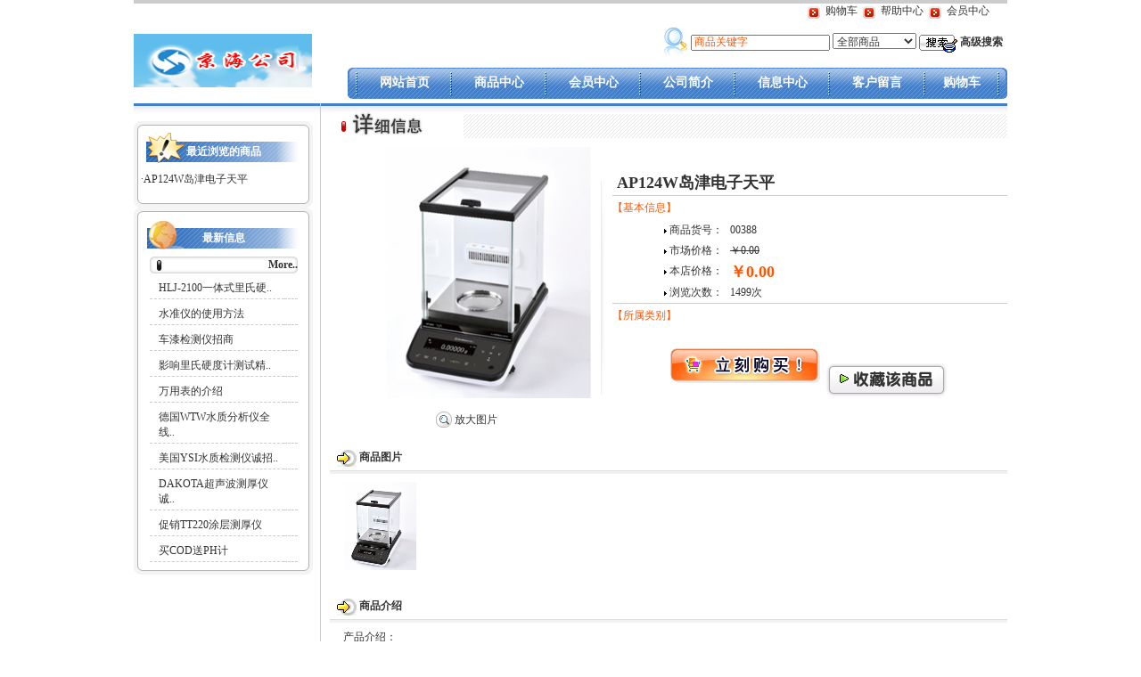

--- FILE ---
content_type: text/html; charset=gb2312
request_url: http://www.jh17.net/goods3086.aspx
body_size: 11598
content:

<HTML>
	<HEAD>
		<TITLE>
			AP124W岛津电子天平-北京京海佳业科贸有限公司</TITLE>
		<meta http-equiv="bulletin-date" content="2026/1/14">
		<META content="index, follow" name="robots">
		<META content="INDEX, FOLLOW" name="GOOGLEBOT">
		<meta content="AP124W岛津电子天平" name="keywords">
		<meta content="AP124W岛津电子天平" name="description">
		<LINK href="Skin/Default/Images/Index.css" type="text/css" rel="stylesheet">
			<LINK href="Skin/Default/Images/Public.css" type="text/css" rel="stylesheet">
				<LINK href="Skin/Default/Images/Others.css" type="text/css" rel="stylesheet"></SCRIPT>
<script src="js/function.js"></script>

<script>
			var goodsImageMaxWidth = 230,goodsImageMaxHeight = 330;
					</script>
	</HEAD>
	<body>
		<form name="aspnetForm" method="post" action="/goods3086.aspx" onsubmit="javascript:return WebForm_OnSubmit();" id="aspnetForm">
<div>
<input type="hidden" name="__EVENTTARGET" id="__EVENTTARGET" value="" />
<input type="hidden" name="__EVENTARGUMENT" id="__EVENTARGUMENT" value="" />
<input type="hidden" name="__VIEWSTATE" id="__VIEWSTATE" value="/wEPDwUENTM4MWRkQ9n+ZX2DAYXju8b70NnHgwpFnhM=" />
</div>

<script type="text/javascript">
//<![CDATA[
var theForm = document.forms['aspnetForm'];
if (!theForm) {
    theForm = document.aspnetForm;
}
function __doPostBack(eventTarget, eventArgument) {
    if (!theForm.onsubmit || (theForm.onsubmit() != false)) {
        theForm.__EVENTTARGET.value = eventTarget;
        theForm.__EVENTARGUMENT.value = eventArgument;
        theForm.submit();
    }
}
//]]>
</script>


<script>var CurrentSkinName = 'Default';var DefaultGoodsPic = '/Default_Pic_Small.gif';function goodsImageError(object)
{
	var o = null;
	if(window.event != null)o = window.event;
	if(o != null)
	{
		o.srcElement.onerror = null;
		o.srcElement.style.visibility = "visible";
		o.srcElement.src = "Skin/" + CurrentSkinName + DefaultGoodsPic;
		o.srcElement.onerror = null;
	}
}

function setBigImageNewSize(object)
{
	if(window.event == null)return;
	var src = window.event.srcElement;
	var maxWidth = src.attributes["MaxWidth"];
	src.style.visibility = "visible";
	if(maxWidth != null)
	{
		maxWidth = parseInt(maxWidth.value);
		//alert(maxWidth);
		if(src.width > maxWidth || src.height > maxWidth)
		{
			var s = new Size(src.width,src.height);
			s = GetSizeForMax(s,maxWidth);
			if(s.Width != 0 && s.Height != 0)
			{
				src.width = s.Width;
				src.height = s.Height;
			}
			//src.width = 100;
			//src.height = 100;
			src.onerror = goodsImageError;
			if(!src.loaded)
			{
				src.loaded = true;
			}
			else
			{
				src.onload = null;
			}
			src.src = src.src;
		}
		//alert(src.width);
	}
}</script><script>var imgs = new Array();imgs['img0'] = 'ctl00_ShowGoodsImage_GoodsImagesDataList_ctl00_GoodsImage';</script><script src="Js/ShowGoods.js"></script><script>window.haveQQ = true;</script>
<script src="/WebResource.axd?d=uKgaCtWxYkEHOJtHSDZD2DKeekT7QfPI3RXpZDVSnvanKW9lkxMDrJ3HUNHI3TmtU8hbscAs4CbCx6mK8I7ZYACxCUs1&amp;t=638314225380000000" type="text/javascript"></script>
<script type="text/javascript">
//<![CDATA[
function WebForm_OnSubmit() {
if (typeof(ValidatorOnSubmit) == "function" && ValidatorOnSubmit() == false) return false;
return true;
}
//]]>
</script>

			<!--题头　开始-->
<table cellSpacing="0" cellPadding="0" width="980" border="0">
	<tr>
		<td class="TopNav" colSpan="2">
<!--
SkinLength="5"		  Skin长度设定值
Titles ="选择模板一|选择模板二"		   鼠标移动的链接时的显示标题
SkinType ="Image"		Skin选项是Image还是Text
Texts = "模板一|模板二"	Skin选项的显示文字列表（用"|"间隔）
Images ="../../edit.gif|../../add.gif"			Skin选项的显示图片的文件路径列表（用"|"间隔）
-->
<!--%@ Register TagPrefix="JSS" TagName="ShowTemplateList" Src="ShowTemplateList.ascx" %-->
<!--JSS:ShowTemplateList SkinLength=2  SkinType="Text" text="选择模板一|选择模板二" Titles="选择模板一|选择模板二" runat1="server" ID="Showtemplatelist1" NAME="Showtemplatelist1"/-->
			<IMG hspace="3" src="Skin/Default/Images/up_arrow.gif" align="absMiddle">
			<A href="ShopCart.aspx" target="_blank">购物车</A> <IMG hspace="3" src="Skin/Default/Images/up_arrow.gif" align="absMiddle">
			<A href="HelpCenter.aspx" target="_blank">帮助中心</A> <IMG hspace="3" src="Skin/Default/Images/up_arrow.gif" align="absMiddle">
			<A href="MemberShip.aspx" rel="nofollow">会员中心</A>
		</td>
	</tr>
</table>
<table cellSpacing="0" cellPadding="0" width="980" border="0">
	<tr>
		<td vAlign="middle" width="240" rowSpan="2"><A href="./"><img src="UploadFile/QQ%E6%88%AA%E5%9B%BE20220414093702.png" id="ctl00_MainHeader_Logo" height="60" alt="北京京海佳业科贸有限公司" width="200" vspace="5" /></A></td>
		<td>
<table border="0" cellspacing="0" cellpadding="0" class="Search">
	<tr>
		<td>
			<img src="Skin/Default/Images/icon_login.gif" align="absMiddle"> <input name="ctl00$MainHeader$Search$keyword" type="text" id="ctl00_MainHeader_Search_keyword" value="商品关键字" onclick="this.value=''" />
			<select name="ctl00$MainHeader$Search$GoodsClass" id="ctl00_MainHeader_Search_GoodsClass">
	<option value="-1">全部商品</option>
	<option value="1">无损检测仪器</option>
	<option value="249">水质分析仪</option>
	<option value="721">电子天平</option>

</select>
			<a href="javascript:QuickSearch()"><img src="Skin/Default/Images/icon_search.gif" border="0" align="absMiddle"></a>
			<a href="SeniorSearch.aspx">高级搜索</a>
		</td>
	</tr>
</table>
</td>
	</tr>
	<tr>
		<td>
			<table class="header_menu" style="MARGIN-BOTTOM: 5px" cellSpacing="0" cellPadding="0" width="100%"
				border="0">
				<tr>
					<td vAlign="top" width="9"><IMG src="Skin/Default/Images/icon02.gif"></td>
					<td><IMG src="Skin/Default/Images/Bule_06.gif"></td>
					<td class="header_menu" align="center"><A href="./">网站首页</A></td>
					<td><IMG src="Skin/Default/Images/Bule_06.gif"></td>
					<td class="header_menu" align="center"><A href="GoodsCenterP1.aspx">商品中心</A></td>
					<td><IMG src="Skin/Default/Images/Bule_06.gif"></td>
					<td class="header_menu" align="center"><A href="MemberShip.aspx" rel="nofollow">会员中心</A></td>
					<td><IMG src="Skin/Default/Images/Bule_06.gif"></td>
					<td class="header_menu" align="center"><A href="HelpCenter.aspx">公司简介</A></td>
					<td><IMG src="Skin/Default/Images/Bule_06.gif"></td>
					<td class="header_menu" align="center"><A href="ArticleCenter.aspx">信息中心</A></td>
					<td><IMG src="Skin/Default/Images/Bule_06.gif"></td>
					<td class="header_menu" align="center"><A href="LeaveWord.aspx">客户留言</A></td>
					<td><IMG src="Skin/Default/Images/Bule_06.gif"></td>
					<td class="header_menu" align="center"><A href="ShopCart.aspx" target="_blank">购物车</A></td>
					<td><IMG src="Skin/Default/Images/Bule_06.gif"></td>
					<td vAlign="top" width="7"><IMG src="Skin/Default/Images/icon07.gif"></td>
				</tr>
			</table>
		</td>
	</tr>
</table>

			<!--题头　结束-->
			<table class="Middle" cellSpacing="0" cellPadding="0" width="980" border="0">
				<tr>
					<td class="Middle_Left"><!--最近浏览商品　开始　SubTextCount表示截取字符个数　RowsCount表示显示行数-->
<table width="100%" border="0" cellspacing="0" cellpadding="0">
	<tr>
		<td><img src="Skin/Default/Images/Bule_43.gif" /></td>
	</tr>
	<tr>
		<td class="C_Item_bg">
			<table width="100%" border="0" cellspacing="0" cellpadding="0">
				<tr>
					<td class="C_Search_Title">最近浏览的商品</td>
				</tr>
				<tr>
					<td>
						<table width="100%" border="0" cellspacing="0" cellpadding="0" class="C_margin">
							
									<tr>
										<td class="RecentView">·<a href="goods3086.aspx" id="ctl00_RecentView_RecentViewGoods_ctl00_Link" title="AP124W岛津电子天平">AP124W岛津电子天平</a></td>
									</tr>
								
						</table>
					</td>
				</tr>
			</table>
		</td>
	</tr>
	<tr>
		<td><img src="Skin/Default/Images/Bule_58.gif" /></td>
	</tr>
</table>

<table width="100%" border="0" cellspacing="0" cellpadding="0">
	<tr>
		<td><img src="Skin/Default/Images/Bule_43.gif"></td>
	</tr>
	<tr>
		<td class="C_Item_bg"><table width="100%" border="0" cellspacing="0" cellpadding="0">
				<tr>
					<td class="C_Article_Title">最新信息</td>
				</tr>
				<tr>
					<td><table width="90%" border="0" align="center" cellpadding="0" cellspacing="0" id="Table1"
							class="Article_mar">
							<tr>
								<td class="ArticleTitle"><a id="ctl00_ArticleList1_ArticleClassName" title="" href="ArticleCenter0P1.aspx" target="_blank"></a></td>
								<td align="right" class="ArticleTitle_R"><a id="ctl00_ArticleList1_ArticleClassLink" title href="ArticleCenter0P1.aspx" target="_blank">More..</a></td>
							</tr>
						</table>
						<table width="90%" border="0" align="center" cellpadding="0" cellspacing="0" id="Table1">
							
									<tr>
										<td class="Article_bor">
											<a id="ctl00_ArticleList1_ArticleDataList_ctl00_ArticleTitle" title="HLJ-2100一体式里氏硬.." href="ArticleShow18.aspx" target="_blank">HLJ-2100一体式里氏硬..</a></td>
										<td class="Article_bor" align="right">
											</td>
									</tr>
								
									<tr>
										<td class="Article_bor">
											<a id="ctl00_ArticleList1_ArticleDataList_ctl01_ArticleTitle" title="水准仪的使用方法" href="ArticleShow17.aspx" target="_blank">水准仪的使用方法</a></td>
										<td class="Article_bor" align="right">
											</td>
									</tr>
								
									<tr>
										<td class="Article_bor">
											<a id="ctl00_ArticleList1_ArticleDataList_ctl02_ArticleTitle" title="车漆检测仪招商" href="ArticleShow16.aspx" target="_blank">车漆检测仪招商</a></td>
										<td class="Article_bor" align="right">
											</td>
									</tr>
								
									<tr>
										<td class="Article_bor">
											<a id="ctl00_ArticleList1_ArticleDataList_ctl03_ArticleTitle" title="影响里氏硬度计测试精.." href="ArticleShow15.aspx" target="_blank">影响里氏硬度计测试精..</a></td>
										<td class="Article_bor" align="right">
											</td>
									</tr>
								
									<tr>
										<td class="Article_bor">
											<a id="ctl00_ArticleList1_ArticleDataList_ctl04_ArticleTitle" title="万用表的介绍" href="ArticleShow14.aspx" target="_blank">万用表的介绍</a></td>
										<td class="Article_bor" align="right">
											</td>
									</tr>
								
									<tr>
										<td class="Article_bor">
											<a id="ctl00_ArticleList1_ArticleDataList_ctl05_ArticleTitle" title="德国WTW水质分析仪全线.." href="ArticleShow9.aspx" target="_blank">德国WTW水质分析仪全线..</a></td>
										<td class="Article_bor" align="right">
											</td>
									</tr>
								
									<tr>
										<td class="Article_bor">
											<a id="ctl00_ArticleList1_ArticleDataList_ctl06_ArticleTitle" title="美国YSI水质检测仪诚招.." href="ArticleShow7.aspx" target="_blank">美国YSI水质检测仪诚招..</a></td>
										<td class="Article_bor" align="right">
											</td>
									</tr>
								
									<tr>
										<td class="Article_bor">
											<a id="ctl00_ArticleList1_ArticleDataList_ctl07_ArticleTitle" title="DAKOTA超声波测厚仪诚.." href="ArticleShow6.aspx" target="_blank">DAKOTA超声波测厚仪诚..</a></td>
										<td class="Article_bor" align="right">
											</td>
									</tr>
								
									<tr>
										<td class="Article_bor">
											<a id="ctl00_ArticleList1_ArticleDataList_ctl08_ArticleTitle" title="促销TT220涂层测厚仪" href="ArticleShow5.aspx" target="_blank">促销TT220涂层测厚仪</a></td>
										<td class="Article_bor" align="right">
											</td>
									</tr>
								
									<tr>
										<td class="Article_bor">
											<a id="ctl00_ArticleList1_ArticleDataList_ctl09_ArticleTitle" title="买COD送PH计" href="ArticleShow4.aspx" target="_blank">买COD送PH计</a></td>
										<td class="Article_bor" align="right">
											</td>
									</tr>
								
						</table>
					</td>
				</tr>
			</table>
		</td>
	</tr>
	<tr>
		<td><img src="Skin/Default/Images/Bule_58.gif"></td>
	</tr>
</table>

						<!--最近浏览商品　结束--></td>
					<td class="Middle_Right">
						<table cellSpacing="0" cellPadding="0" width="100%" border="0">
							<tr>
								<td class="AllGoods_Title"><IMG src="Skin/default/Images/icon_goods.gif"></td>
							</tr>
						</table>
						<table class="ShowGoods" cellSpacing="0" cellPadding="0" width="100%" border="0">
							<tr>
								<td width="40%">
									<table cellSpacing="0" cellPadding="0" width="100%" border="0">
										<tr>
											<td class="GoodsImags"><a href="UploadFile/AP225W.png" id="ctl00_GoodsLink" title="天平，电子天平，AP124W岛津电子天平" target="_blank"><img src="UploadFile/small/AP225Ws.png" id="ctl00_GoodsImg" isGoodsImg="true" /></a></td>
										</tr>
										<tr>
											<td align="center"><a href="UploadFile/AP225W.png" id="ctl00_LargeImage" target="_blank"><IMG alt="单击查看大图" hspace="3" src="Skin/default/Images/maxpic.gif" align="absMiddle">放大图片</a>
											</td>
										</tr>
									</table>
								</td>
								<td><IMG src="Skin/Default/Images/GoodsBg2.gif">
								</td>
								<td>
									<table cellSpacing="0" cellPadding="0" width="100%" border="0">
										<tr>
											<td class="GoodsName" colSpan="2">AP124W岛津电子天平</td>
										</tr>
										<tr>
											<td class="BaseInfo" colSpan="2">【基本信息】</td>
										</tr>
										<tr>
											<td class="ShowGoods_left" width="30%"><IMG hspace="3" src="Skin/Default/Images/HelpCenter_10.gif" align="absMiddle">商品货号：</td>
											<td>00388</td>
										</tr>
										<tr>
											<td class="ShowGoods_left"><IMG hspace="3" src="Skin/Default/Images/HelpCenter_10.gif" align="absMiddle">市场价格：</td>
											<td><del>￥0.00
												</del></td>
										</tr>
										<tr>
											<td class="ShowGoods_left"><IMG hspace="3" src="Skin/Default/Images/HelpCenter_10.gif" align="absMiddle">本店价格：</td>
											<td class="ShowGoods_Price">￥0.00</td>
										</tr>
										<TR>
											<td class="ShowGoods_left"><IMG hspace="3" src="Skin/Default/Images/HelpCenter_10.gif" align="absMiddle">浏览次数：</td>
											<td>1499次</td>
										</TR>
										<!--tr>
											<td class="ShowGoods_left"></td>
											<td></td>
											<td class="ShowGoods_left"></td>
											<td></td>
										</tr--></table>
									<table cellSpacing="0" cellPadding="0" width="100%" border="0">
										<tr>
											<td class="BaseInfo" colSpan="2">【所属类别】</td>
										</tr>
										<tr>
											<td width="13%">&nbsp;</td>
											<td>
												<table cellSpacing="0" cellPadding="0" width="100%" border="0">
													</table>
											</td>
										</tr>
										<tr>
											<td class="c_padding" align="center" colSpan="2"><span style="FONT-WEIGHT:bold; FONT-SIZE:14px; COLOR:#ff0000">
												</span><a href="ShopCart.aspx?GoodsID=3086" id="ctl00_Buy" target="_Cart"><IMG alt="点击此按纽，到下一步确认购买信息" src="Skin/default/Images/buy.gif"></a>
												<a href="http://jh17.net/goods3086.aspx" id="ctl00_Favorite" onClick="window.external.AddFavorite('http://jh17.net/goods3086.aspx','AP124W岛津电子天平');return false"><IMG alt="收藏这个宝贝" hspace="3" src="Skin/default/Images/icon05.gif" align="absMiddle"></a>
											</td>
										</tr>
									</table>
								</td>
							</tr>
						</table>
						
<table class="ShowGoods_Item03" cellSpacing="0" cellPadding="0" width="100%" border="0">
	<tr>
		<td class="ShowGoods_Item03_Title"><IMG hspace="3" src="Skin/Default/Images/icon08.gif" align="absMiddle">商品图片</td>
	</tr>
	<tr>
		<td class="ShowGoods_Item03_Text">
			<ul>
				<table id="ctl00_ShowGoodsImage_GoodsImagesDataList" cellspacing="0" border="0" style="width:100%;border-collapse:collapse;">
	<tr>
		<td>
						<img id="ctl00_ShowGoodsImage_GoodsImagesDataList_ctl00_GoodsImage" onclick="showBigImage(0)" src="UploadFile/small/AP225Ws.png" style="border-width:0px;" />
					</td><td></td><td></td><td></td><td></td>
	</tr>
</table></ul>
		</td>
	</tr>
</table>
<style> .ShowGoods_Item03_Text img{cursor:hand;}
	</style>

						<table class="ShowGoods_Item03" cellSpacing="0" cellPadding="0" width="100%" border="0">
							<tr>
								<td class="ShowGoods_Item03_Title"><IMG hspace="3" src="Skin/Default/Images/icon08.gif" align="absMiddle">商品介绍</td>
							</tr>
							<tr>
								<td class="ShowGoods_Item03_Text">
									<ul>
										</LI></ul>
									<p style="box-sizing: border-box text-size-adjust: 100% -webkit-tap-highlight-color: transparent margin: 0px padding: 0px outline: none font-variant-numeric: normal font-variant-east-asian: normal font-stretch: normal font-size: 12px line-height: 1.4 font-family: &quotHiragino Sans GB&quot, Tahoma, Arial, 宋体, sans-serif color: rgb(51, 51, 51) background-color: rgb(255, 255, 255)"><span data-spm-anchor-id="a261y.25179003.137725730131935.i0.5c162d6clU2Xqr" style="box-sizing: border-box text-size-adjust: 100% -webkit-tap-highlight-color: transparent margin: 0px padding: 0px outline: none font-weight: 700 !important">产品介绍：</span></p><p style="box-sizing: border-box text-size-adjust: 100% -webkit-tap-highlight-color: transparent margin: 0px padding: 0px outline: none font-variant-numeric: normal font-variant-east-asian: normal font-stretch: normal font-size: 12px line-height: 1.4 font-family: &quotHiragino Sans GB&quot, Tahoma, Arial, 宋体, sans-serif color: rgb(51, 51, 51) background-color: rgb(255, 255, 255)">AP124W岛津天平</p><div style="box-sizing: border-box text-size-adjust: 100% -webkit-tap-highlight-color: transparent margin: 0px padding: 0px outline: none color: rgb(51, 51, 51) font-family: &quotHiragino Sans GB&quot, Tahoma, Arial, 宋体, sans-serif font-size: 12px background-color: rgb(255, 255, 255)"><span style="box-sizing: border-box text-size-adjust: 100% -webkit-tap-highlight-color: transparent margin: 0px padding: 0px outline: none">功能与特长：</span></div><div style="box-sizing: border-box text-size-adjust: 100% -webkit-tap-highlight-color: transparent margin: 0px padding: 0px outline: none color: rgb(51, 51, 51) font-family: &quotHiragino Sans GB&quot, Tahoma, Arial, 宋体, sans-serif font-size: 12px background-color: rgb(255, 255, 255)"><span style="box-sizing: border-box text-size-adjust: 100% -webkit-tap-highlight-color: transparent margin: 0px padding: 0px outline: none">采用数字控制技术</span><span style="box-sizing: border-box text-size-adjust: 100% -webkit-tap-highlight-color: transparent margin: 0px padding: 0px outline: none">AP-i</span><span style="box-sizing: border-box text-size-adjust: 100% -webkit-tap-highlight-color: transparent margin: 0px padding: 0px outline: none">系统，提升反应速度和稳定性</span></div><div style="box-sizing: border-box text-size-adjust: 100% -webkit-tap-highlight-color: transparent margin: 0px padding: 0px outline: none color: rgb(51, 51, 51) font-family: &quotHiragino Sans GB&quot, Tahoma, Arial, 宋体, sans-serif font-size: 12px background-color: rgb(255, 255, 255)"><span style="box-sizing: border-box text-size-adjust: 100% -webkit-tap-highlight-color: transparent margin: 0px padding: 0px outline: none">PSC</span><span style="box-sizing: border-box text-size-adjust: 100% -webkit-tap-highlight-color: transparent margin: 0px padding: 0px outline: none">全自动校正</span><span style="box-sizing: border-box text-size-adjust: 100% -webkit-tap-highlight-color: transparent margin: 0px padding: 0px outline: none">(</span><span style="box-sizing: border-box text-size-adjust: 100% -webkit-tap-highlight-color: transparent margin: 0px padding: 0px outline: none">温度和时间触发）</span></div><div style="box-sizing: border-box text-size-adjust: 100% -webkit-tap-highlight-color: transparent margin: 0px padding: 0px outline: none color: rgb(51, 51, 51) font-family: &quotHiragino Sans GB&quot, Tahoma, Arial, 宋体, sans-serif font-size: 12px background-color: rgb(255, 255, 255)"><span style="box-sizing: border-box text-size-adjust: 100% -webkit-tap-highlight-color: transparent margin: 0px padding: 0px outline: none">显示屏采用新的</span><span style="box-sizing: border-box text-size-adjust: 100% -webkit-tap-highlight-color: transparent margin: 0px padding: 0px outline: none">OLED</span><span style="box-sizing: border-box text-size-adjust: 100% -webkit-tap-highlight-color: transparent margin: 0px padding: 0px outline: none">屏且亮度可调</span></div><div style="box-sizing: border-box text-size-adjust: 100% -webkit-tap-highlight-color: transparent margin: 0px padding: 0px outline: none color: rgb(51, 51, 51) font-family: &quotHiragino Sans GB&quot, Tahoma, Arial, 宋体, sans-serif font-size: 12px background-color: rgb(255, 255, 255)"><span style="box-sizing: border-box text-size-adjust: 100% -webkit-tap-highlight-color: transparent margin: 0px padding: 0px outline: none">GLP/GMP/ISO</span><span style="box-sizing: border-box text-size-adjust: 100% -webkit-tap-highlight-color: transparent margin: 0px padding: 0px outline: none">校正报告</span></div><div style="box-sizing: border-box text-size-adjust: 100% -webkit-tap-highlight-color: transparent margin: 0px padding: 0px outline: none color: rgb(51, 51, 51) font-family: &quotHiragino Sans GB&quot, Tahoma, Arial, 宋体, sans-serif font-size: 12px background-color: rgb(255, 255, 255)"><span style="box-sizing: border-box text-size-adjust: 100% -webkit-tap-highlight-color: transparent margin: 0px padding: 0px outline: none">具备小样品量的报警功能</span></div><div style="box-sizing: border-box text-size-adjust: 100% -webkit-tap-highlight-color: transparent margin: 0px padding: 0px outline: none color: rgb(51, 51, 51) font-family: &quotHiragino Sans GB&quot, Tahoma, Arial, 宋体, sans-serif font-size: 12px background-color: rgb(255, 255, 255)"><span style="box-sizing: border-box text-size-adjust: 100% -webkit-tap-highlight-color: transparent margin: 0px padding: 0px outline: none">直通视窗：天平内部自带软件，通过一根电缆线直接连接。</span></div><div style="box-sizing: border-box text-size-adjust: 100% -webkit-tap-highlight-color: transparent margin: 0px padding: 0px outline: none color: rgb(51, 51, 51) font-family: &quotHiragino Sans GB&quot, Tahoma, Arial, 宋体, sans-serif font-size: 12px background-color: rgb(255, 255, 255)"><span style="box-sizing: border-box text-size-adjust: 100% -webkit-tap-highlight-color: transparent margin: 0px padding: 0px outline: none">静电消除（选配件）</span></div><div style="box-sizing: border-box text-size-adjust: 100% -webkit-tap-highlight-color: transparent margin: 0px padding: 0px outline: none color: rgb(51, 51, 51) font-family: &quotHiragino Sans GB&quot, Tahoma, Arial, 宋体, sans-serif font-size: 12px background-color: rgb(255, 255, 255)"><span style="box-sizing: border-box text-size-adjust: 100% -webkit-tap-highlight-color: transparent margin: 0px padding: 0px outline: none">比重测定软件、计数、</span><span style="box-sizing: border-box text-size-adjust: 100% -webkit-tap-highlight-color: transparent margin: 0px padding: 0px outline: none">%</span><span style="box-sizing: border-box text-size-adjust: 100% -webkit-tap-highlight-color: transparent margin: 0px padding: 0px outline: none">显示、单位换算</span></div><div style="box-sizing: border-box text-size-adjust: 100% -webkit-tap-highlight-color: transparent margin: 0px padding: 0px outline: none color: rgb(51, 51, 51) font-family: &quotHiragino Sans GB&quot, Tahoma, Arial, 宋体, sans-serif font-size: 12px background-color: rgb(255, 255, 255)"><span style="box-sizing: border-box text-size-adjust: 100% -webkit-tap-highlight-color: transparent margin: 0px padding: 0px outline: none">模拟显示：与天平数据显示同步。</span></div><div style="box-sizing: border-box text-size-adjust: 100% -webkit-tap-highlight-color: transparent margin: 0px padding: 0px outline: none color: rgb(51, 51, 51) font-family: &quotHiragino Sans GB&quot, Tahoma, Arial, 宋体, sans-serif font-size: 12px background-color: rgb(255, 255, 255)"><span style="box-sizing: border-box text-size-adjust: 100% -webkit-tap-highlight-color: transparent margin: 0px padding: 0px outline: none font-weight: 700 !important">采用双杠杆单体模块传感器</span></div><p style="box-sizing: border-box text-size-adjust: 100% -webkit-tap-highlight-color: transparent margin: 0px padding: 0px outline: none font-variant-numeric: normal font-variant-east-asian: normal font-stretch: normal font-size: 12px line-height: 1.4 font-family: &quotHiragino Sans GB&quot, Tahoma, Arial, 宋体, sans-serif color: rgb(51, 51, 51) background-color: rgb(255, 255, 255)">&nbsp</p><table border="0" cellpadding="0" cellspacing="0" style="text-size-adjust: 100% -webkit-tap-highlight-color: transparent margin: 0px padding: 0px outline: none border-collapse: collapse border-spacing: 0px color: rgb(51, 51, 51) font-family: &quotHiragino Sans GB&quot, Tahoma, Arial, 宋体, sans-serif font-size: 12px background-color: rgb(255, 255, 255) width: 648px"><tbody style="box-sizing: border-box text-size-adjust: 100% -webkit-tap-highlight-color: transparent margin: 0px padding: 0px outline: none"><tr style="box-sizing: border-box text-size-adjust: 100% -webkit-tap-highlight-color: transparent margin: 0px padding: 0px outline: none"><td width="297" style="box-sizing: border-box text-size-adjust: 100% -webkit-tap-highlight-color: transparent margin: 0px padding: 0px outline: none font-variant-numeric: normal font-variant-east-asian: normal font-stretch: normal line-height: 1.5"><div align="left" style="box-sizing: border-box text-size-adjust: 100% -webkit-tap-highlight-color: transparent margin: 0px padding: 0px outline: none"><span style="box-sizing: border-box text-size-adjust: 100% -webkit-tap-highlight-color: transparent margin: 0px padding: 0px outline: none font-weight: 700 !important">型号</span></div></td><td width="351" style="box-sizing: border-box text-size-adjust: 100% -webkit-tap-highlight-color: transparent margin: 0px padding: 0px outline: none font-variant-numeric: normal font-variant-east-asian: normal font-stretch: normal line-height: 1.5"><div align="left" style="box-sizing: border-box text-size-adjust: 100% -webkit-tap-highlight-color: transparent margin: 0px padding: 0px outline: none"><span style="box-sizing: border-box text-size-adjust: 100% -webkit-tap-highlight-color: transparent margin: 0px padding: 0px outline: none font-weight: 700 !important">AP124W</span></div></td></tr><tr style="box-sizing: border-box text-size-adjust: 100% -webkit-tap-highlight-color: transparent margin: 0px padding: 0px outline: none"><td width="297" style="box-sizing: border-box text-size-adjust: 100% -webkit-tap-highlight-color: transparent margin: 0px padding: 0px outline: none font-variant-numeric: normal font-variant-east-asian: normal font-stretch: normal line-height: 1.5"><div align="left" style="box-sizing: border-box text-size-adjust: 100% -webkit-tap-highlight-color: transparent margin: 0px padding: 0px outline: none">称重能力：</div></td><td width="351" style="box-sizing: border-box text-size-adjust: 100% -webkit-tap-highlight-color: transparent margin: 0px padding: 0px outline: none font-variant-numeric: normal font-variant-east-asian: normal font-stretch: normal line-height: 1.5"><div align="left" style="box-sizing: border-box text-size-adjust: 100% -webkit-tap-highlight-color: transparent margin: 0px padding: 0px outline: none">120g</div></td></tr><tr style="box-sizing: border-box text-size-adjust: 100% -webkit-tap-highlight-color: transparent margin: 0px padding: 0px outline: none"><td width="297" style="box-sizing: border-box text-size-adjust: 100% -webkit-tap-highlight-color: transparent margin: 0px padding: 0px outline: none font-variant-numeric: normal font-variant-east-asian: normal font-stretch: normal line-height: 1.5"><div align="left" style="box-sizing: border-box text-size-adjust: 100% -webkit-tap-highlight-color: transparent margin: 0px padding: 0px outline: none">精度</div></td><td width="351" style="box-sizing: border-box text-size-adjust: 100% -webkit-tap-highlight-color: transparent margin: 0px padding: 0px outline: none font-variant-numeric: normal font-variant-east-asian: normal font-stretch: normal line-height: 1.5"><div align="left" style="box-sizing: border-box text-size-adjust: 100% -webkit-tap-highlight-color: transparent margin: 0px padding: 0px outline: none">0.1mg</div></td></tr><tr style="box-sizing: border-box text-size-adjust: 100% -webkit-tap-highlight-color: transparent margin: 0px padding: 0px outline: none"><td width="297" style="box-sizing: border-box text-size-adjust: 100% -webkit-tap-highlight-color: transparent margin: 0px padding: 0px outline: none font-variant-numeric: normal font-variant-east-asian: normal font-stretch: normal line-height: 1.5"><div align="left" style="box-sizing: border-box text-size-adjust: 100% -webkit-tap-highlight-color: transparent margin: 0px padding: 0px outline: none">重复性（标准偏差）</div></td><td width="351" style="box-sizing: border-box text-size-adjust: 100% -webkit-tap-highlight-color: transparent margin: 0px padding: 0px outline: none font-variant-numeric: normal font-variant-east-asian: normal font-stretch: normal line-height: 1.5"><div align="left" style="box-sizing: border-box text-size-adjust: 100% -webkit-tap-highlight-color: transparent margin: 0px padding: 0px outline: none">≤0.1mg</div></td></tr><tr style="box-sizing: border-box text-size-adjust: 100% -webkit-tap-highlight-color: transparent margin: 0px padding: 0px outline: none"><td width="297" style="box-sizing: border-box text-size-adjust: 100% -webkit-tap-highlight-color: transparent margin: 0px padding: 0px outline: none font-variant-numeric: normal font-variant-east-asian: normal font-stretch: normal line-height: 1.5"><div align="left" style="box-sizing: border-box text-size-adjust: 100% -webkit-tap-highlight-color: transparent margin: 0px padding: 0px outline: none">重复性（低荷重时）</div></td><td width="351" style="box-sizing: border-box text-size-adjust: 100% -webkit-tap-highlight-color: transparent margin: 0px padding: 0px outline: none font-variant-numeric: normal font-variant-east-asian: normal font-stretch: normal line-height: 1.5"><div align="left" style="box-sizing: border-box text-size-adjust: 100% -webkit-tap-highlight-color: transparent margin: 0px padding: 0px outline: none">≤0.1mg（5g荷重）</div></td></tr><tr style="box-sizing: border-box text-size-adjust: 100% -webkit-tap-highlight-color: transparent margin: 0px padding: 0px outline: none"><td width="297" style="box-sizing: border-box text-size-adjust: 100% -webkit-tap-highlight-color: transparent margin: 0px padding: 0px outline: none font-variant-numeric: normal font-variant-east-asian: normal font-stretch: normal line-height: 1.5"><div align="left" style="box-sizing: border-box text-size-adjust: 100% -webkit-tap-highlight-color: transparent margin: 0px padding: 0px outline: none">小计量值</div></td><td width="351" style="box-sizing: border-box text-size-adjust: 100% -webkit-tap-highlight-color: transparent margin: 0px padding: 0px outline: none font-variant-numeric: normal font-variant-east-asian: normal font-stretch: normal line-height: 1.5"><div align="left" style="box-sizing: border-box text-size-adjust: 100% -webkit-tap-highlight-color: transparent margin: 0px padding: 0px outline: none">200mg</div></td></tr><tr style="box-sizing: border-box text-size-adjust: 100% -webkit-tap-highlight-color: transparent margin: 0px padding: 0px outline: none"><td width="297" style="box-sizing: border-box text-size-adjust: 100% -webkit-tap-highlight-color: transparent margin: 0px padding: 0px outline: none font-variant-numeric: normal font-variant-east-asian: normal font-stretch: normal line-height: 1.5"><div align="left" style="box-sizing: border-box text-size-adjust: 100% -webkit-tap-highlight-color: transparent margin: 0px padding: 0px outline: none">线性</div></td><td width="351" style="box-sizing: border-box text-size-adjust: 100% -webkit-tap-highlight-color: transparent margin: 0px padding: 0px outline: none font-variant-numeric: normal font-variant-east-asian: normal font-stretch: normal line-height: 1.5"><div align="left" style="box-sizing: border-box text-size-adjust: 100% -webkit-tap-highlight-color: transparent margin: 0px padding: 0px outline: none">±0.2mg</div></td></tr><tr style="box-sizing: border-box text-size-adjust: 100% -webkit-tap-highlight-color: transparent margin: 0px padding: 0px outline: none"><td width="297" style="box-sizing: border-box text-size-adjust: 100% -webkit-tap-highlight-color: transparent margin: 0px padding: 0px outline: none font-variant-numeric: normal font-variant-east-asian: normal font-stretch: normal line-height: 1.5"><div align="left" style="box-sizing: border-box text-size-adjust: 100% -webkit-tap-highlight-color: transparent margin: 0px padding: 0px outline: none">响应时间</div></td><td width="351" style="box-sizing: border-box text-size-adjust: 100% -webkit-tap-highlight-color: transparent margin: 0px padding: 0px outline: none font-variant-numeric: normal font-variant-east-asian: normal font-stretch: normal line-height: 1.5"><div align="left" style="box-sizing: border-box text-size-adjust: 100% -webkit-tap-highlight-color: transparent margin: 0px padding: 0px outline: none">2秒</div></td></tr><tr style="box-sizing: border-box text-size-adjust: 100% -webkit-tap-highlight-color: transparent margin: 0px padding: 0px outline: none"><td width="297" style="box-sizing: border-box text-size-adjust: 100% -webkit-tap-highlight-color: transparent margin: 0px padding: 0px outline: none font-variant-numeric: normal font-variant-east-asian: normal font-stretch: normal line-height: 1.5"><div align="left" style="box-sizing: border-box text-size-adjust: 100% -webkit-tap-highlight-color: transparent margin: 0px padding: 0px outline: none">校正方式</div></td><td width="351" style="box-sizing: border-box text-size-adjust: 100% -webkit-tap-highlight-color: transparent margin: 0px padding: 0px outline: none font-variant-numeric: normal font-variant-east-asian: normal font-stretch: normal line-height: 1.5"><div align="left" style="box-sizing: border-box text-size-adjust: 100% -webkit-tap-highlight-color: transparent margin: 0px padding: 0px outline: none">时间和温度触发的内置砝码全自动校正</div></td></tr><tr style="box-sizing: border-box text-size-adjust: 100% -webkit-tap-highlight-color: transparent margin: 0px padding: 0px outline: none"><td width="297" style="box-sizing: border-box text-size-adjust: 100% -webkit-tap-highlight-color: transparent margin: 0px padding: 0px outline: none font-variant-numeric: normal font-variant-east-asian: normal font-stretch: normal line-height: 1.5"><div align="left" style="box-sizing: border-box text-size-adjust: 100% -webkit-tap-highlight-color: transparent margin: 0px padding: 0px outline: none">时钟功能</div></td><td width="351" style="box-sizing: border-box text-size-adjust: 100% -webkit-tap-highlight-color: transparent margin: 0px padding: 0px outline: none font-variant-numeric: normal font-variant-east-asian: normal font-stretch: normal line-height: 1.5"><div align="left" style="box-sizing: border-box text-size-adjust: 100% -webkit-tap-highlight-color: transparent margin: 0px padding: 0px outline: none">具备</div></td></tr><tr style="box-sizing: border-box text-size-adjust: 100% -webkit-tap-highlight-color: transparent margin: 0px padding: 0px outline: none"><td width="297" style="box-sizing: border-box text-size-adjust: 100% -webkit-tap-highlight-color: transparent margin: 0px padding: 0px outline: none font-variant-numeric: normal font-variant-east-asian: normal font-stretch: normal line-height: 1.5"><div align="left" style="box-sizing: border-box text-size-adjust: 100% -webkit-tap-highlight-color: transparent margin: 0px padding: 0px outline: none">配方调制</div></td><td width="351" style="box-sizing: border-box text-size-adjust: 100% -webkit-tap-highlight-color: transparent margin: 0px padding: 0px outline: none font-variant-numeric: normal font-variant-east-asian: normal font-stretch: normal line-height: 1.5"><div align="left" style="box-sizing: border-box text-size-adjust: 100% -webkit-tap-highlight-color: transparent margin: 0px padding: 0px outline: none">具备</div></td></tr><tr style="box-sizing: border-box text-size-adjust: 100% -webkit-tap-highlight-color: transparent margin: 0px padding: 0px outline: none"><td width="297" style="box-sizing: border-box text-size-adjust: 100% -webkit-tap-highlight-color: transparent margin: 0px padding: 0px outline: none font-variant-numeric: normal font-variant-east-asian: normal font-stretch: normal line-height: 1.5"><div align="left" style="box-sizing: border-box text-size-adjust: 100% -webkit-tap-highlight-color: transparent margin: 0px padding: 0px outline: none">HPLC用缓冲溶液配制</div></td><td width="351" style="box-sizing: border-box text-size-adjust: 100% -webkit-tap-highlight-color: transparent margin: 0px padding: 0px outline: none font-variant-numeric: normal font-variant-east-asian: normal font-stretch: normal line-height: 1.5"><div align="left" style="box-sizing: border-box text-size-adjust: 100% -webkit-tap-highlight-color: transparent margin: 0px padding: 0px outline: none">内置有13种配置方法</div></td></tr><tr style="box-sizing: border-box text-size-adjust: 100% -webkit-tap-highlight-color: transparent margin: 0px padding: 0px outline: none"><td width="297" style="box-sizing: border-box text-size-adjust: 100% -webkit-tap-highlight-color: transparent margin: 0px padding: 0px outline: none font-variant-numeric: normal font-variant-east-asian: normal font-stretch: normal line-height: 1.5"><div align="left" style="box-sizing: border-box text-size-adjust: 100% -webkit-tap-highlight-color: transparent margin: 0px padding: 0px outline: none">mol换算功能</div></td><td width="351" style="box-sizing: border-box text-size-adjust: 100% -webkit-tap-highlight-color: transparent margin: 0px padding: 0px outline: none font-variant-numeric: normal font-variant-east-asian: normal font-stretch: normal line-height: 1.5"><div align="left" style="box-sizing: border-box text-size-adjust: 100% -webkit-tap-highlight-color: transparent margin: 0px padding: 0px outline: none">具备</div></td></tr><tr style="box-sizing: border-box text-size-adjust: 100% -webkit-tap-highlight-color: transparent margin: 0px padding: 0px outline: none"><td width="297" style="box-sizing: border-box text-size-adjust: 100% -webkit-tap-highlight-color: transparent margin: 0px padding: 0px outline: none font-variant-numeric: normal font-variant-east-asian: normal font-stretch: normal line-height: 1.5"><div align="left" style="box-sizing: border-box text-size-adjust: 100% -webkit-tap-highlight-color: transparent margin: 0px padding: 0px outline: none">样品（溶度）制备</div></td><td width="351" style="box-sizing: border-box text-size-adjust: 100% -webkit-tap-highlight-color: transparent margin: 0px padding: 0px outline: none font-variant-numeric: normal font-variant-east-asian: normal font-stretch: normal line-height: 1.5"><div align="left" style="box-sizing: border-box text-size-adjust: 100% -webkit-tap-highlight-color: transparent margin: 0px padding: 0px outline: none">具备</div></td></tr><tr style="box-sizing: border-box text-size-adjust: 100% -webkit-tap-highlight-color: transparent margin: 0px padding: 0px outline: none"><td width="297" style="box-sizing: border-box text-size-adjust: 100% -webkit-tap-highlight-color: transparent margin: 0px padding: 0px outline: none font-variant-numeric: normal font-variant-east-asian: normal font-stretch: normal line-height: 1.5"><div align="left" style="box-sizing: border-box text-size-adjust: 100% -webkit-tap-highlight-color: transparent margin: 0px padding: 0px outline: none">支持用户检查功能</div></td><td width="351" style="box-sizing: border-box text-size-adjust: 100% -webkit-tap-highlight-color: transparent margin: 0px padding: 0px outline: none font-variant-numeric: normal font-variant-east-asian: normal font-stretch: normal line-height: 1.5"><div align="left" style="box-sizing: border-box text-size-adjust: 100% -webkit-tap-highlight-color: transparent margin: 0px padding: 0px outline: none">具备</div></td></tr><tr style="box-sizing: border-box text-size-adjust: 100% -webkit-tap-highlight-color: transparent margin: 0px padding: 0px outline: none"><td width="297" style="box-sizing: border-box text-size-adjust: 100% -webkit-tap-highlight-color: transparent margin: 0px padding: 0px outline: none font-variant-numeric: normal font-variant-east-asian: normal font-stretch: normal line-height: 1.5"><div align="left" style="box-sizing: border-box text-size-adjust: 100% -webkit-tap-highlight-color: transparent margin: 0px padding: 0px outline: none">打印数据</div></td><td width="351" style="box-sizing: border-box text-size-adjust: 100% -webkit-tap-highlight-color: transparent margin: 0px padding: 0px outline: none font-variant-numeric: normal font-variant-east-asian: normal font-stretch: normal line-height: 1.5"><div align="left" style="box-sizing: border-box text-size-adjust: 100% -webkit-tap-highlight-color: transparent margin: 0px padding: 0px outline: none">符合各种规定的数据打印</div></td></tr><tr style="box-sizing: border-box text-size-adjust: 100% -webkit-tap-highlight-color: transparent margin: 0px padding: 0px outline: none"><td width="297" style="box-sizing: border-box text-size-adjust: 100% -webkit-tap-highlight-color: transparent margin: 0px padding: 0px outline: none font-variant-numeric: normal font-variant-east-asian: normal font-stretch: normal line-height: 1.5"><div align="left" style="box-sizing: border-box text-size-adjust: 100% -webkit-tap-highlight-color: transparent margin: 0px padding: 0px outline: none">操作温度/湿度范围</div></td><td width="351" style="box-sizing: border-box text-size-adjust: 100% -webkit-tap-highlight-color: transparent margin: 0px padding: 0px outline: none font-variant-numeric: normal font-variant-east-asian: normal font-stretch: normal line-height: 1.5"><div align="left" style="box-sizing: border-box text-size-adjust: 100% -webkit-tap-highlight-color: transparent margin: 0px padding: 0px outline: none">5-40℃，20--85%</div></td></tr><tr style="box-sizing: border-box text-size-adjust: 100% -webkit-tap-highlight-color: transparent margin: 0px padding: 0px outline: none"><td width="297" style="box-sizing: border-box text-size-adjust: 100% -webkit-tap-highlight-color: transparent margin: 0px padding: 0px outline: none font-variant-numeric: normal font-variant-east-asian: normal font-stretch: normal line-height: 1.5"><div align="left" style="box-sizing: border-box text-size-adjust: 100% -webkit-tap-highlight-color: transparent margin: 0px padding: 0px outline: none">灵敏度温度系数</div></td><td width="351" style="box-sizing: border-box text-size-adjust: 100% -webkit-tap-highlight-color: transparent margin: 0px padding: 0px outline: none font-variant-numeric: normal font-variant-east-asian: normal font-stretch: normal line-height: 1.5"><div align="left" style="box-sizing: border-box text-size-adjust: 100% -webkit-tap-highlight-color: transparent margin: 0px padding: 0px outline: none">±2ppm/℃（10-30℃）</div></td></tr><tr style="box-sizing: border-box text-size-adjust: 100% -webkit-tap-highlight-color: transparent margin: 0px padding: 0px outline: none"><td width="297" style="box-sizing: border-box text-size-adjust: 100% -webkit-tap-highlight-color: transparent margin: 0px padding: 0px outline: none font-variant-numeric: normal font-variant-east-asian: normal font-stretch: normal line-height: 1.5"><div align="left" style="box-sizing: border-box text-size-adjust: 100% -webkit-tap-highlight-color: transparent margin: 0px padding: 0px outline: none">称量盘的尺寸及称量室高度</div></td><td width="351" style="box-sizing: border-box text-size-adjust: 100% -webkit-tap-highlight-color: transparent margin: 0px padding: 0px outline: none font-variant-numeric: normal font-variant-east-asian: normal font-stretch: normal line-height: 1.5"><div align="left" style="box-sizing: border-box text-size-adjust: 100% -webkit-tap-highlight-color: transparent margin: 0px padding: 0px outline: none">91mm</div></td></tr><tr style="box-sizing: border-box text-size-adjust: 100% -webkit-tap-highlight-color: transparent margin: 0px padding: 0px outline: none"><td width="297" style="box-sizing: border-box text-size-adjust: 100% -webkit-tap-highlight-color: transparent margin: 0px padding: 0px outline: none font-variant-numeric: normal font-variant-east-asian: normal font-stretch: normal line-height: 1.5"><div align="left" style="box-sizing: border-box text-size-adjust: 100% -webkit-tap-highlight-color: transparent margin: 0px padding: 0px outline: none">主体尺寸</div></td><td width="351" style="box-sizing: border-box text-size-adjust: 100% -webkit-tap-highlight-color: transparent margin: 0px padding: 0px outline: none font-variant-numeric: normal font-variant-east-asian: normal font-stretch: normal line-height: 1.5"><div align="left" style="box-sizing: border-box text-size-adjust: 100% -webkit-tap-highlight-color: transparent margin: 0px padding: 0px outline: none">210（W）*367（D）*345（H）MM</div></td></tr><tr style="box-sizing: border-box text-size-adjust: 100% -webkit-tap-highlight-color: transparent margin: 0px padding: 0px outline: none"><td width="297" style="box-sizing: border-box text-size-adjust: 100% -webkit-tap-highlight-color: transparent margin: 0px padding: 0px outline: none font-variant-numeric: normal font-variant-east-asian: normal font-stretch: normal line-height: 1.5"><div align="left" style="box-sizing: border-box text-size-adjust: 100% -webkit-tap-highlight-color: transparent margin: 0px padding: 0px outline: none">重量</div></td><td width="351" style="box-sizing: border-box text-size-adjust: 100% -webkit-tap-highlight-color: transparent margin: 0px padding: 0px outline: none font-variant-numeric: normal font-variant-east-asian: normal font-stretch: normal line-height: 1.5"><div align="left" style="box-sizing: border-box text-size-adjust: 100% -webkit-tap-highlight-color: transparent margin: 0px padding: 0px outline: none">7.0kg</div></td></tr><tr style="box-sizing: border-box text-size-adjust: 100% -webkit-tap-highlight-color: transparent margin: 0px padding: 0px outline: none"><td width="297" style="box-sizing: border-box text-size-adjust: 100% -webkit-tap-highlight-color: transparent margin: 0px padding: 0px outline: none font-variant-numeric: normal font-variant-east-asian: normal font-stretch: normal line-height: 1.5"><div align="left" style="box-sizing: border-box text-size-adjust: 100% -webkit-tap-highlight-color: transparent margin: 0px padding: 0px outline: none">显示屏</div></td><td width="351" style="box-sizing: border-box text-size-adjust: 100% -webkit-tap-highlight-color: transparent margin: 0px padding: 0px outline: none font-variant-numeric: normal font-variant-east-asian: normal font-stretch: normal line-height: 1.5"><div align="left" style="box-sizing: border-box text-size-adjust: 100% -webkit-tap-highlight-color: transparent margin: 0px padding: 0px outline: none">有机OLED显示屏（点矩阵）</div></td></tr><tr style="box-sizing: border-box text-size-adjust: 100% -webkit-tap-highlight-color: transparent margin: 0px padding: 0px outline: none"><td width="297" style="box-sizing: border-box text-size-adjust: 100% -webkit-tap-highlight-color: transparent margin: 0px padding: 0px outline: none font-variant-numeric: normal font-variant-east-asian: normal font-stretch: normal line-height: 1.5"><div align="left" style="box-sizing: border-box text-size-adjust: 100% -webkit-tap-highlight-color: transparent margin: 0px padding: 0px outline: none">额定电源</div></td><td width="351" style="box-sizing: border-box text-size-adjust: 100% -webkit-tap-highlight-color: transparent margin: 0px padding: 0px outline: none font-variant-numeric: normal font-variant-east-asian: normal font-stretch: normal line-height: 1.5"><div align="left" style="box-sizing: border-box text-size-adjust: 100% -webkit-tap-highlight-color: transparent margin: 0px padding: 0px outline: none">DC12V,1.5A</div></td></tr><tr style="box-sizing: border-box text-size-adjust: 100% -webkit-tap-highlight-color: transparent margin: 0px padding: 0px outline: none"><td width="297" style="box-sizing: border-box text-size-adjust: 100% -webkit-tap-highlight-color: transparent margin: 0px padding: 0px outline: none font-variant-numeric: normal font-variant-east-asian: normal font-stretch: normal line-height: 1.5"><div align="left" style="box-sizing: border-box text-size-adjust: 100% -webkit-tap-highlight-color: transparent margin: 0px padding: 0px outline: none">电源输入（AC适配器）</div></td><td width="351" style="box-sizing: border-box text-size-adjust: 100% -webkit-tap-highlight-color: transparent margin: 0px padding: 0px outline: none font-variant-numeric: normal font-variant-east-asian: normal font-stretch: normal line-height: 1.5"><div align="left" style="box-sizing: border-box text-size-adjust: 100% -webkit-tap-highlight-color: transparent margin: 0px padding: 0px outline: none">AC100--240V,300maA,50--60Hz</div></td></tr><tr style="box-sizing: border-box text-size-adjust: 100% -webkit-tap-highlight-color: transparent margin: 0px padding: 0px outline: none"><td width="297" style="box-sizing: border-box text-size-adjust: 100% -webkit-tap-highlight-color: transparent margin: 0px padding: 0px outline: none font-variant-numeric: normal font-variant-east-asian: normal font-stretch: normal line-height: 1.5"><div align="left" style="box-sizing: border-box text-size-adjust: 100% -webkit-tap-highlight-color: transparent margin: 0px padding: 0px outline: none">输入/输出口</div></td><td width="351" style="box-sizing: border-box text-size-adjust: 100% -webkit-tap-highlight-color: transparent margin: 0px padding: 0px outline: none font-variant-numeric: normal font-variant-east-asian: normal font-stretch: normal line-height: 1.5"><div align="left" style="box-sizing: border-box text-size-adjust: 100% -webkit-tap-highlight-color: transparent margin: 0px padding: 0px outline: none">RS232C,USB主设备(Tape A）USB设备（Tape B）</div></td></tr></tbody></table></td>
							</tr>
						</table>
						<table class="PingLun" cellSpacing="0" cellPadding="0" width="100%" border="0">
							<tr>
								<td class="ShowGoods_Item03_Title"><IMG hspace="3" src="Skin/Default/Images/icon08.gif" align="absMiddle">用户评论&nbsp;</td>
							</tr>
							<tr>
								<td>
									<!--无评论时显示　开始--><div id="ctl00_InexistenceComment">
	
										<TABLE cellSpacing="0" cellPadding="0" width="100%" border="0">
											<TR>
												<TD class="ShowGoods_Item03_Text">
													暂无评论！</TD>
											</TR>
										</TABLE>
									
</div>
									<!--无评论时显示　结束--></td>
							</tr>
						</table>
						<table class="ShowGoods_Item03" cellSpacing="0" cellPadding="0" width="100%" border="0">
							<tr>
								<td class="HelpCenter_Title"><IMG src="Skin/Default/Images/Temp01_34.gif"></td>
							</tr>
						</table>
						<table class="ShowGoods_Item03" cellSpacing="0" cellPadding="0" width="100%" border="0">
							<tr>
								<td align="right">姓名：</td>
								<td><input name="ctl00$Name" type="text" id="ctl00_Name" value="匿名" />
								</td>
							</tr>
							<tr>
								<td align="right">E-MAIL地址：</td>
								<td><input name="ctl00$Email" type="text" id="ctl00_Email" />
									<span id="ctl00_ReEmail" style="color:Red;display:none;">E-MAIL地址格式不正确！</span></td>
							</tr>
							<tr>
								<td align="right">内容：</td>
								<td><textarea name="ctl00$Content" id="ctl00_Content" rows="4" cols="60"></textarea>
									<span id="ctl00_RContent" style="color:Red;visibility:hidden;">*(必填)</span></td>
							</tr>
							<tr>
								<td>&nbsp;</td>
								<td height="35"><input onclick="if (typeof(Page_ClientValidate) == 'function') Page_ClientValidate(''); __doPostBack('ctl00$Submit','')" name="ctl00$Submit" type="button" id="ctl00_Submit" class="C_Input" value="提交评论" />
								</td>
							</tr>
						</table>
					</td>
				</tr>
			</table>
			<!--页脚　开始-->
<table width="980" border="0" cellspacing="0" cellpadding="0" class="Bottom">
	<tr>
		<td class="Bottom_Menu">
					<a href="HelpCenterID1p1.aspx" id="ctl00_MainFooter_HelpList_ctl00_HelpItem">银行信息</a>
				
					<a href="HelpCenterID2p1.aspx" id="ctl00_MainFooter_HelpList_ctl01_HelpItem">路线图</a>
				
					<a href="HelpCenterID4p1.aspx" id="ctl00_MainFooter_HelpList_ctl02_HelpItem">公司简介</a>
				</td>
	</tr>
	<tr>
		<td><div align="center">版权所有&#169北京京海佳业科贸有限公司</div><div align="center"><a href="https://beian.miit.gov.cn/#/Integrated/index" title="" class="" target="">&#160京ICP备11042792号-7</a>&#160</div><div align="center">免费热线：400 682 8178</div><div align="center">&#160Tel：010- 63525935 &#65533 转802、803、807</div><div align="center">Fax:010-63525125-818</div>
<div align="center"><span lang="EN-US">手机：<span lang="EN-US">&#160&#65533&#160 13391731053&#160&#65533&#160&#160&#65533</span></span></div>
<div align="center"><span lang="EN-US"><span lang="EN-US">&#160 &#160 QQ:903369435</span></span></div>
<div align="center"><span lang="EN-US"><span lang="EN-US">网址:<a href="http://www.jh17.net/">www.jh17.net</a>&#160&#160 <a href="http://www.jhzt17.net/">www.jhzt17.net</a>&#160&#160&#160 Email:sales@jh17.net</span></span></div>
<div align="center"><span lang="EN-US"><span lang="EN-US"></span></span><span lang="EN-US"><span lang="EN-US"><span lang="EN-US"><span>地址：北京市西城区广安门南滨河路31号华亨大厦A座316室</span></span></span></span></div></td>
	</tr>
</table>
<table width="980" border="0" cellspacing="0" cellpadding="0">
	<tr>
		<td align="center">
			<a id="ctl00_MainFooter_CertLink" href="http://www.miibeian.gov.cn" target="_Blank"></a>&nbsp;网站访问量：<font color='red'>1925</font></td>
	</tr>
</table>
<script language=JavaScript >var q=escape(document.referrer);document.write('<script language=JavaScript src=http://float2006.tq.cn/floatcard?adminid=8117090&sort=1&where='+q+'>\<\/script\>');</script> 


<!--
<SCRIPT type="text/javascript" src="js/qq0.js"></SCRIPT>
<LAYER name="divStayTopLeft" left="0" z-index="1" width="20" height="211" id="">
	<table width="104" border="0" cellspacing="0" cellpadding="0">
		<tr>
			<td background="Skin/Default/Images/qq_2.gif" height="43"></td>
		</tr>
		<tr>
			<td valign="top" background="Skin/Default/Images/qq_6.gif">
				<table width="95" border="0" align="center" cellpadding="0" cellspacing="0">
					<tr>
						<td height="50" valign="top" style="PADDING-BOTTOM:0px;PADDING-TOP:10px">
							<table width="95%" border="0" cellpadding="0" cellspacing="5" ID="qqs">
								
										<tr>
											<td align="right">
												</td>
											<td>
												<a target=blank href=tencent://message/?uin=326109460&Site=客服&Menu=yes><img border="0" SRC=http://wpa.qq.com/pa?p=1:326109460:1alt="点击这里给我发消息">客服</a></td>
										</tr>
									
							</table>
						</td>
					</tr>
					<tr>
						<td align="right" style="PADDING-RIGHT:10px">
							<a href="javascript:closeQQ();" onmousedown="javascript:closeQQ();">关闭</a></td>
					</tr>
				</table>
			</td>
		</tr>
		<tr>
			<td background="Skin/Default/Images/qq_7.gif" height="35"></td>
		</tr>
	</table>
</LAYER>
<SCRIPT type="text/javascript" src="js/qq1.js"></SCRIPT>
-->

<div id='yiwangdian' style='text-align:center;padding:0px 0px;margin:0px 0px'><a href='http://www.yiwangdian.com' target='_blank' title='网店系统'>Power By YiWangDian</a></div>
			<!--页脚　结束-->
<script type="text/javascript">
//<![CDATA[
var Page_Validators =  new Array(document.getElementById("ctl00_ReEmail"), document.getElementById("ctl00_RContent"));
//]]>
</script>

<script type="text/javascript">
//<![CDATA[
var ctl00_ReEmail = document.all ? document.all["ctl00_ReEmail"] : document.getElementById("ctl00_ReEmail");
ctl00_ReEmail.controltovalidate = "ctl00_Email";
ctl00_ReEmail.errormessage = "E-MAIL地址格式不正确！";
ctl00_ReEmail.display = "Dynamic";
ctl00_ReEmail.evaluationfunction = "RegularExpressionValidatorEvaluateIsValid";
ctl00_ReEmail.validationexpression = "\\w+([-+.]\\w+)*@\\w+([-.]\\w+)*\\.\\w+([-.]\\w+)*";
var ctl00_RContent = document.all ? document.all["ctl00_RContent"] : document.getElementById("ctl00_RContent");
ctl00_RContent.controltovalidate = "ctl00_Content";
ctl00_RContent.errormessage = "*(必填)";
ctl00_RContent.evaluationfunction = "RequiredFieldValidatorEvaluateIsValid";
ctl00_RContent.initialvalue = "";
//]]>
</script>

<div>

	<input type="hidden" name="__VIEWSTATEGENERATOR" id="__VIEWSTATEGENERATOR" value="1A8D5183" />
	<input type="hidden" name="__EVENTVALIDATION" id="__EVENTVALIDATION" value="/wEWCgLshY6vDQL/5P/oAgKV483iCQKZ44HhCQL9wYeqAQKom4hAAoDW5bsIAqqmktkMAqP295cLAqjNqZsCJlUAM9suNwZvH67JTVKvYBk2L38=" />
</div>
<script>var bigImages = "/UploadFile/AP225W.png".split("|");downLoadImage()</script><script>var goodsID = 3086;var showImagePage = "goods$ID$image$Index$.aspx";var con = new Array();con['GoodsImg'] = "ctl00_GoodsImg";con['LargeImage'] = 'ctl00_LargeImage'</script><script language=javascript>aspnetForm.onSubmit = function(){document.getElementById("ctl00_Submit").disabled = true;};if(window.showBigImage){showBigImage(0);}</script><script language='javascript'>var linkCon = 'ctl00_Buy';
var extendCon = 'null';</script><script >function QuickSearch(){var key = document.getElementById('ctl00_MainHeader_Search_keyword');var o = document.getElementById('ctl00_MainHeader_Search_GoodsClass');window.location = 'SearchList.aspx?gc='+o.options[o.selectedIndex].value+'&key='+key.value;}</script>
<script type="text/javascript">
//<![CDATA[

var Page_ValidationActive = false;
if (typeof(ValidatorOnLoad) == "function") {
    ValidatorOnLoad();
}

function ValidatorOnSubmit() {
    if (Page_ValidationActive) {
        return ValidatorCommonOnSubmit();
    }
    else {
        return true;
    }
}
        //]]>
</script>
</form>
		<script language="javascript">
			//alert(extendCon);
			linkCon = document.getElementById(linkCon);
			var url = "";
			if(linkCon)
			{
				url = linkCon.href;
			}
			if(extendCon != "null")
			{
				for(var i =0;i < extendCon.length;i++)
				{
					extendCon[i] = document.getElementById(extendCon[i]);
				}
				extend_Change();
			}
			
			//alert(extendCon.length);
			function extend_Change()
			{
				
				var str = url;
				for(var i =0;i<extendCon.length;i++)
				{
					str += "&Extend" + (i+1).toString() + "=" + extendCon[i].options[extendCon[i].selectedIndex].text;
				}
				if(linkCon)
				{
					linkCon.href = str; 
				}
				//alert(linkCon.href);
			}
		</script>
	</body>
</HTML>


--- FILE ---
content_type: text/css
request_url: http://www.jh17.net/Skin/Default/Images/Index.css
body_size: 963
content:
/**通用**/
.C_Font{ font-weight:bold;}
.Red{ color:#FF0000; font-weight:bold;}
.Sell_Title{ text-align:center;background:url(icon_sell.gif) top no-repeat left;
 font-weight:bold; font-size:14px; color:#FFFFFF; height:30px;}
.UserName{ padding:4px 0;}
.UserName input{ width:100px; border:1px solid #666;}
.UserRegster{  padding:5px 8px 5px 0;}
.UserRegster a,.UserRegster a:link,.UserRegster a:visited{ color:#f50;}
.UserRegster input{ background:url(button.gif) no-repeat; width:73px; height:23px; border:0px; cursor:hand;}
.LoginTitle{text-align:center;background:url(icon_login.gif) top no-repeat left;
 font-weight:bold; font-size:14px; color:#FFFFFF; height:30px;}

/**MiddleItem01**/
.C_Bulletin{ line-height:20px;}
.Bulletin_More{ text-align:right; font-weight:bold; vertical-align:top;}
/**Middle**/
.Middle{ width:980px;  background:#FFFFFF;}
.MiddleContent{ padding:0px 0px 10px 8px;  vertical-align:top; text-align:center;}
.Sell{  background:#fff; margin-bottom:8px; width:180px;}
.Sell_List{ padding:5px;}
.SellCar td{ line-height:20px;}
/**Link**/
.Link{ width:980px; background:#FFFFFF;}
.Link_Title{ background:url(LinkTitle.gif) repeat-x; height:31px; font-weight:bold; text-align:center; }

.Link_Text{ padding:5px 10px;}
.Link_Text a,.Link_Text a:link,.Link_Text a:visited{ padding:0px 15px 0 0; text-align:left; }
.Link_Img{ text-align:center; padding:10px 10px; border-left:1px solid #ccc; border-right:1px solid #ccc;}
.Link_Img img{ border-bottom:2px solid #D6D6D6;}


/**NewGoods**/
.NewGoods_Title{  text-align:center; text-align:left;}


.GoodsPic{background:url(Line2.gif) repeat-y right; text-align:center; margin-bottom:10px;}
.GoodsPic img{ text-align:center; margin:5px 0;}
.Goods_Text{text-align:center; line-height:18px;}
/**guanggao**/
.Middle_Banner{ text-align:center; vertical-align:top;}
.LineBG{ background:url(linebg.gif) repeat-x; height:35px; color:#539702; padding:0px 5px;}
.ItemTitle{ background:url(Icon_NewGoods.gif) no-repeat bottom left; width:90px; height:24px; color:#fff; font-size:14px; font-weight:bold; padding:0px 0 0 5px;}
.NewGoodBg{ background:url(NewGoods_04.gif) repeat-x;}
.NewBulletin{ padding-top:8px; color:#fff;}
.Recomm{ background:url(Recomm_04.gif) repeat-x;}
.Sell_Item{padding:5px 10px;}





--- FILE ---
content_type: text/css
request_url: http://www.jh17.net/Skin/Default/Images/Public.css
body_size: 2288
content:
body > div,body > form > div,body > table{text-align:center; margin-right: auto; margin-left: auto;} 

body,p,th,td,input,select,textarea{
    font-size:12px;
    color:#333; 
}
body{ background: #ffffff; margin:5px 10px 0 10px;line-height:20px; text-align:center; border-top:4px solid #ccc; height:100%;width: 980px;margin: 0 auto;
}




img{ border:0px;}
a:link,a:visited{
	color:#333;
	text-decoration:none;
}
a:hover{
	color:#FF5500;
	text-decoration:none;
}
a:active{
	color:#333;
	text-decoration:none;
}
TEXTAREA{ border:1px solid #999;}
input{ color:#f50;height:18px; }
.C_Input{ background:url(button2.gif) no-repeat; width:73px; height:23px; border:0px; cursor:hand; color:#333;}
.C_Input02{background:url(button.gif) no-repeat; width:73px; height:23px; border:0px; cursor:hand; color:#333;}
.C_Input03{background:url(btn_2.png) no-repeat; width:69px; height:28px; border:0px; cursor:hand; color:#fff;}
.Register{background:url(btn_1.png) no-repeat; width:105px; height:28px; border:0px; cursor:hand;  text-align:center; padding-top:6px;}
.MuLu_Title{
 background:url(Temp01_34.gif) top no-repeat center;
 font-weight:bold; font-size:14px; color:#FFFFFF; 
 height:30px;text-align:center;}
.14red{ font-size:14px; font-weight:bold;}
.FontColor01{color:#1835D1;  padding:4px 0;}
.FontColor01 a,.FontColor01 a:link,.FontColor01 a:visited{ color:#1835D1; font-weight:bold;}
.FontColor01 a:hover{ text-decoration:none; color:#f50;}

.FontColor02{color:#333; line-height:24px;}
.FontColor02 a,.FontColor02 a:link,.FontColor02 a:visited{ color:#333;}
.FontColor02 a:hover{ color:#f00;}

.Bule{ color:#04d;}
.Bule a,Bule a:link,.Bule a:visited{ color:#04d;}
.Bule a:hover{ color:#f50;}

.FontColor03{ color:#f60;}
.FontColor03 a,.FontColor03 a:link,.FontColor03 a:visited{ color:#f60;}


.Goods_Name{text-align:center;padding:10px 0 5px 0;}
.Goods_Name a,.Goods_Name a:link,.Goods_Name a:visited{ color:#04d; }
.Goods_Name a:hover{ color:#f50; text-decoration:none;}



 /**GuangGao**/
.RightGuangGao{  background:#fff; padding:5px 0; text-align:center;}

/**GoodsSerch**/
.Search{ height:32px; width:100%; margin: 5px;}
.Search td{ padding:5px 10px; text-align:right; font-weight:bold;}
.SerchText{ font-size:14px; font-weight:bold; color:#fff;background:#000000; padding:4px;}

/**Header**/


.Logo{ text-align:center; vertical-align:top; margin:8px 0;}
.Item01Menu{ text-align:right; vertical-align:top;}
.Item01Menu a{ padding:2px 10px; background:url(dot_main01.gif) no-repeat left;}


.C_Item_Title{ background:url(icon05.gif) no-repeat center;font-weight:bold; text-align:center; color:#fff; height:34px;}
.C_Item_Title a,.C_Item_Title a:link,.C_Item_Title a:visited{font-weight:bold; text-align:center; color:#fff;}
.C_login_Title{ background:url(icon06.gif) no-repeat center;font-weight:bold; text-align:center; color:#fff; height:34px; padding-top:10px;}
.C_Sell_Title{ background:url(icon03.gif) no-repeat center;font-weight:bold; text-align:center; color:#fff; height:34px; padding-top:10px;}
.C_DC_Title{ background:url(DC.gif) no-repeat center;font-weight:bold; text-align:center; color:#fff; height:34px; padding-top:10px;}
.C_Sort_Title{ background:url(icon01.gif) no-repeat center;font-weight:bold; text-align:center; color:#fff; height:34px; padding-top:10px;}
.C_Sort_Title a,.C_Sort_Title a:link,.C_Sort_Title a:visited{ color:#fff;}
.C_Search_Title{ background:url(Recomm_05.gif) no-repeat center;font-weight:bold; text-align:center; color:#fff; height:34px; padding-top:10px;}

.C_Help_Title{ padding:4px 0;}
.C_Help_Title a{ background:url(icon_sell.gif) no-repeat center;font-weight:bold;  color:#fff; height:24px;  padding-left:15px; width:175px; padding-top:5px;}
.C_Help_Title a,.C_Help_Title a:link,.C_Help_Title a:visited{ color:#fff;}




.C_Goods_Title{ border:1px solid #ccc; background:url(Bule_46.gif) repeat-x; margin-bottom:5px; height:32px;}
.C_Goods_Border{ border-top:4px solid #4380CC; padding-top:10px;}
.C_Item_bg{ background:url(Bule_56.gif) repeat-y; padding:3px 8px;}
.C_pages{ padding:5px 10px; text-align:center;}




/**类别列表**/
.Middle_Left{  width:200px; vertical-align:top;  padding:20px 8px 10px 0;}
.Index_Left{  width:200px; vertical-align:top;  padding:5px 8px 10px 0;}

.Middle_Right{ border-left:1px solid #ccc; padding:10px 0 10px 10px; text-align:center; vertical-align:top;}
.Middle{ background:url(linebg.gif) repeat-x top;}
.SortList{  padding:10px; background:#fff; border-right:1px solid #ccc; border-left:1px solid #ccc; }
.SortList a,.SortList a:link,.SortList a:visited{color:#666;}
.SortList a:hover{ color:#f50;}
.SortTitle{ background:url(brand_bg.gif) no-repeat center; text-indent:25px; font-weight:bold; height:19px;}
.ListItem{ margin:4px 0; padding:2px;}
.SortItem{ padding:8px 20px 8px 20px;}
.SortItem a,.SortItem a:link,.SortItem a:visited{ color:#666;}
.SortItem a:hover{ color:#f50;}
.SortItem td{ line-height:20px;}

/**MemberShipLogin**/
.MemberLogin{ width:800px; float:right; padding-top:15px; text-align:right;background:url(icon_login.gif) no-repeat left; }
.MemberLogin ul{ margin:0; padding:0px 0 0 40px; list-style:none;}
.MemberLogin ul li{ float:left; padding:0px 5px;}
/**Bottom**/
.Bottom{ width:980px;  border-top:1px solid #ccc;  padding-top:5px;}
.Bottom td{ text-align:center; line-height:20px; font-size:12px;}
.Bottom_Menu{  text-align:center; }
.Bottom_Menu a{ padding:0px 8px; border-right:1px solid #666; }
.Bottom_Menu a:link,.Bottom_Menu a:visited{ text-decoration:none;}
.Bottom_Menu a:hover{ text-decoration:none;}



.header_menu{background:url(header_menu_02.gif) repeat-x;}
.header_menu a,.header_menu a:link,.header_menu a:visited{ color:#fff; font-size:14px; font-weight:bold;}
.TopNav{ padding-right:20px; text-align:right;}


.Images_Border_l{ background:url(Bule_20.gif) repeat-y left;}
.Images_Border_r{ background:url(Bule_22.gif) repeat-y right;}
.Images_Border_t{ background:url(Bule_15.gif) repeat-x top;}
.Images_Border_b{ background:url(Bule_37.gif) repeat-x bottom;}

.TeJia{ background:#F4F4F4; padding:3px;}
.TeJia_Border{ border-bottom:1px solid #DDDDDD;
border-left:1px solid #DDDDDD;
border-right:1px solid #DDDDDD;
border-top:1px solid #4380CC; background:url(icon_orderbg.gif) repeat-x top #ffffff;}
.TeJia_padding{ padding:10px 5px 5px 5px;}

.GoodsItem{ padding:5px; text-align:center; width:25%;}
.GoodsItem_GoodsPay{  text-align:center; line-height:20px; color:#4d4d4d;}
.GoodsItem_buy{ text-align:center; padding:5px 0 10px 0;}
.Images_Goods_l{ background:url(Image_Goods_05.gif) repeat-y left;}
.Images_Goods_r{ background:url(Image_Goods_07.gif) repeat-y right;}
.Images_Goods_t{ background:url(Image_Goods_02.gif) repeat-x top;}
.Images_Goods_b{ background:url(Image_Goods_11.gif) repeat-x bottom;}



.C_margin{ margin:8px 0;}
.C_padding{ padding:8px 5px;}
.Banner{ text-align:right; padding-left:16px;}

.Recommend{ line-height:20px; padding:0px 5px;}
.Recommend_Title{ padding: 5px; font-weight:bold; background:#f4f4f4; border-left:4px solid #ff6600;}
.RecentView{ line-height:20px;}

.C_input06{
	background-image: url(botton.jpg);
	cursor: hand;
	font-size: 12px;
	background-repeat: no-repeat;
	height:20px;
	width:140px;
}

--- FILE ---
content_type: text/css
request_url: http://www.jh17.net/Skin/Default/Images/Others.css
body_size: 4049
content:

.RedFont{ font-size:14px; font-weight:bold; color:#FF0000; text-align:right;}
.12red{ color:#f60; text-align:center; padding:0px 0px 10px 0;}


/**ShowGoods**/
.ShowGoods_Item01{   background:#f4f4f4; border-bottom:1px solid #DDDDDD; font-size:14px; font-weight:bold; padding:5px 0; text-align:center;}
.ShowGoods{  margin:10px 0;}
.GoodsImags{ width:220px; text-align:center;} 
.Goods_Bottom{ text-align:center; padding:4px 0;}
.GoodsImags img{ margin:0 0 15px 52px;}
.BaseInfo{ border-top:1px solid #ccc; padding:5px 0; color:#f50;}
.ShowGoods_Price{color:#FF5500; font-size:18px; font-weight:bold;}
.GoodsName{ font-size:18px; font-weight:bold; color:#333; padding:2px 5px;}

.ShowGoods_left{padding:3px 8px 3px 8px; text-align:right;}
.ShowGoods_Item03{  margin-top:15px;}
.ShowGoods_Item03_Text{ padding:8px 15px; }
.ShowGoods_Item03_Title{ font-weight:bold;padding:8px 5px; background:url(NewGoods_05.gif) repeat-x bottom;}
.ShowGoods_Item04{ padding:8px 0 0 0;}
.ShowGoods_Item04 img{ padding-right:8px;}
.PingLun{  text-align:left;}
.PingLun_Name{ text-align:right;vertical-align:top; padding:4px; width:100px; font-weight:bold;}
.PingLunBoder{ background:url(Line.gif) repeat-x top #f4f4f4;padding:6px 0; }
.PingLun_Replay{ color:#FF0000; text-align:center;background:url(Line.gif) repeat-x top #f4f4f4; vertical-align:top; padding:6px 0;}
.PingLun_Time{ color:#999; padding:4px;}
.PungLun_LiuYan{ padding:4px; border-bottom:1px dashed #ccc;}



/**Bulletin**/

.Bulletin{ margin:20px 0;
}
.Bulletin_Content{ padding:0px 0px 0px 20px; line-height:24px; font-size:14px;}
.BulletinItem{ padding:20px; line-height:24px; font-size:14px;}
.BulletinItem_Title{ font-weight:bold; font-size:14px; padding:10px 0; text-align:center;}
.TextFoot{ text-align:right; color:#999; padding: 15px;}
.BulletinFoot{ text-align:center;}
/**AllGoods**/
.AllGoods{  margin:20px 0 10px 0; padding-bottom:15px; width:98%;}
.AllGoods_Title{ background:url(Temp01_Sort.gif) repeat-x bottom; font-weight:bold;}


.AllGoods_ItemPic{background:url(Line2.gif) repeat-y right; text-align:center; margin:5px 0;}
.AllGoods_ItemPic img{ text-align:center; margin-bottom:5px;}

.AllGoods_Page{ text-align:right; color:#999; padding-bottom:10px; font-size:14px;}
.AllGoods_Page a,.AllGoods_Page a:link,.AllGoods_Page a:visited{ color:#999;}
.AllGoods_Page a:hover{ color:#FF3300;}
/**LeaveWord**/
.LeaveWord_Title{ font-weight:bold; padding:10px 10px 0px 10px;}
.LeaveWord_Content{ line-height:20px; color:#04d; padding:5px 10px;}
.Reply_Title{font-weight:bold; padding:5px 10px; }
.Reply_Content{ line-height:20px;  padding:5px 10px;color:#666; }
.LiuYan_Text2{ color:#FF6600; border-bottom:1px solid #ccc; line-height:22px;}


.LiuYan_Border{ margin:10px 0 20px 0;}
.LvJing{filter : progid:DXImageTransform.Microsoft.Alpha(startX=0, startY=0, finishX=100, finishY=100,style=1,opacity=100,finishOpacity=0);background:#ccc; font-weight:bold; height:25px;}

/**MenbShipLogin**/
.LoginL{ text-align:right; margin-right:10px; width:20%; padding:5px;}
.LoginM{ width:20%; text-align:left; padding:5px; }
.LoginM input{ border:1px solid #ccc; height:20px;}
.LoginInfo{ text-align:left; color:#999; width:60%; padding:2px;}

.Email{padding-top:15px; border-top:1px solid #ccc;}
.Email a{ color:#0C7994;}
.Email a:hover{ color:#FF6600;}
.EmailText{ color:#f00;}
.RegOk{ font-size:14px; line-height:28px;}
.Regsiterl{ text-align:right; margin-right:10px; padding:5px;  background: url(Line.gif) repeat-x bottom #f6f6f6; }
.RegsiterM{ text-align:left; padding:5px;  background: url(Line.gif) repeat-x bottom #f6f6f6;}
/**HelpCenter**/
.LeftMenu_Border{ margin-top:10px; width:100%;}
.HelpCenter_Menubg{ background:url(HelpCenter_07.gif) no-repeat left bottom;}
.HelpCenter_LeftMenu{
	text-align:right; background:url(HelpCenter_10.gif) no-repeat right;
}
.HelpCenter_LeftMenu a,.HelpCenter_LeftMenu a:link,.HelpCenter_LeftMenu a:visited
{ background: url(Line.gif) repeat-x bottom; text-align:right;
 padding:8px 10px; font-weight:bold; color:#666; width:100%;}

.HelpCenter_LeftMenu  a:hover {background: url(Line.gif) repeat-x bottom #f4f4f4; 
font-weight:bold;}

.HelpCenter_Title{ background:url(NewGoods_05.gif) repeat-x bottom;padding:5px;  font-size:14px; font-weight:bold;}
.HelpCenter_Text{ background:url(Line.gif) repeat-x bottom; padding:10px 0;}
.HelpContent{ line-height:22px;text-align:left; color:#666; font-size:14px; padding:10px 10px 10px 24px;}
.HelpList{background:url(Line.gif) repeat-x bottom; padding:6px 0;}

/**GetPassWord**/
.GetPassWord{width:100%; margin:30px 0;}
.GetPassWord_top{ background:url(Line.gif) repeat-x top;}
.GetPassWord_bottom{background:url(Line.gif) repeat-x bottom;}
.GetPassWord_left{ background:url(Line2.gif) repeat-y left;}
.GetPassWord_right{background:url(Line2.gif) repeat-y right;}
.GetPassWord_Line{ padding:5px 0; text-indent:50px;}
.GetPassWord_Title{  color:#FF0000; padding-top:8px; padding-left:15px; line-height:24px;}

/**Login**/
.Login_Title{ font-weight:bold; color:#FF3300;}
.MemberLogin_Right{ text-align:left; padding:5px;}
.MemberLogin_Right input{ width:150px;}
.MemberLogin_title{ font-size:14px; font-weight:bold; text-align:left; color:#FF0000; background:url(icon5.gif) no-repeat left; height:38px; text-indent:40px;}
.NoMember a,.NoMember a:link,.NoMember a:visited{ color:#FF0000; padding:5px;}
.NoMember a:hover{ color:#CCCCCC;}
/**ShopCar**/


.SetupTwo_Left{  font-weight:bold;
vertical-align:top; 
  padding:5px 0 0 20px;}
 
.SetupTwo_Left input{ border:0px; background:#fff;}


.Photo{ text-align:right; padding:4px 8px;}
.PeiSong_Left{ background: url(Line.gif) repeat-x bottom #f6f6f6;  padding:6px 10px; }



.Order_Table{ margin:15px 0;}
.Order_Table td{ font-size:14px;}
.Order_Font{ color:#FF0000; font-weight:bold;}
.Order_Title{ font-size:14px; font-weight:bold; padding:4px 5px;}
.Order_Total{  font-weight:bold; padding:5px 10px 0 10px; color:#FF0000; text-align:center; font-size:14px;}
.Car_Leftbg{ background:url(Car_05.gif) repeat-y left; width:8px;}
.Car_Rightbg{ background:url(Car_13.gif) repeat-y right; width:8px;}
.C_Carbg_Default{ background:url(Car_21.gif) no-repeat center; text-align:center; width:150px;}
.C_Carbg_Current{ background:url(Car_18.gif) no-repeat center; text-align:center; color:#fff; width:150px;}
.Onlinpay{
}
.Onlinpay input{ background:url(Car_icon_07.gif) no-repeat center; width:115px; height:30px; border:0px; cursor:hand; padding-bottom:8px; padding-right:8px;}
/**OrderQuery.asp **/




.MemberShip_LeftMenu{ width:152px;}
.MemberShip_LeftMenuBg{ border-left:1px solid #ccc; border-right:1px solid #ccc; background:#F7F7F7;}
.C_MemberShip{ padding:5px;}

.LeftMenu_Item{ text-align:left; text-indent:24px;}
.LeftMenu_Item a{ background:#fff; display:block;  height:25px; padding-top:5px;}
.LeftMenu_Item a:link,.LeftMenu_Item a:visited{ color:#666;padding-top:5px;}
.LeftMenu_Item a:hover { background:#fff; color:#f50; 
 height:25px; padding-top:5px;}
 
.MemberShip_Warring{ margin:15px 0px;background:#F7F7F7; border:1px solid #D7D7D7;padding:3px 10px; line-height:22px;}


.OrderQuery_Title{ background:#f4f4f4;
border-top:1px solid #ccc;border-bottom:1px solid #ccc;
height:25px; padding:0px 5px;}

.OrderQuery_Normal{ background:url(icon_Menu_03.gif) no-repeat ; 
width:80px; text-align:center;height:20px;
 display:block;}
 
.OrderQuery_Normal a:link,.OrderQuery_Normal a:visited{ font-weight:bold; color:#fff;}
.OrderQuery_Item03{background:url(Order_Button_05.gif) no-repeat; 
width:80px; height:20px; 
text-align:center; display:block;}

.OrderQuery_Page{ text-align:center; padding:4px;}
.OrderQuery_Page a{ padding:0px 8px;}
.Order_Item_Line{ border-bottom:1px solid #ddd;}
.EditPass_Item01{ padding:6px;}
.EditPass_Item01 input{ border:1px solid #A7A6AA; background:#fff; width:150px;}
.EditPass_Item02{ background:#f4f4f4; padding:6px;}
.EditPass_Item02 input{ border:1px solid #A7A6AA; background:#fff;width:150px;}
.EditPass_Item03{ text-align:left; padding:5px 0; border-top:1px solid #ccc;}
/**Consignes.asp**/

.Consignes_ListContent{ padding:5px; border-bottom:1px solid #ddd;}
.New_Consignes_Title{ background:url(icon_arrow.gif) no-repeat left #f4f4f4; border-bottom:1px solid #ccc; text-indent:18px; font-weight:bold; padding:5px 0;}
.New_Consignes_Left{ padding:8px 5px; text-align:right;}
.New_Consignes_Right{ padding:8px 0; text-align:left;}
.FavorList{ padding:5px; background:url(Line.gif) repeat-x bottom;}
.FavorList input{ border:0px;}
/**SearchList.asp**/
.SearchList{ background:url(Line.gif) repeat-x bottom ; padding:18px 0; text-align:center; vertical-align:middle; }
.SearchList_Content{ line-height:24px; text-align:left; color:#666; padding:5px 10px 15px 10px;}
.SeniorSearch{ margin:20px;}
.SeniorSearch_Left{ text-align:right; height:40px; padding-right:5px;}

/**SortList.asp**/ 
.SearchListItem{ background:url(Line.gif) repeat-x bottom; padding:8px 0; text-align:center;}
.SearchList_GoodsName{background:url(Line.gif) repeat-x bottom; padding:8px 0; text-align:center;}
.SearchList_GoodsName a,.SearchList_GoodsName a:link,.SearchList_GoodsName a:visited{ font-weight:bold; color:#0044DD;}
.SearchList_GoodsName a:hover{ color:#ff6600;}
.SortList_title{ margin:10px 0px; color:#333;}
.SortList_item{ background:url(Line.gif) repeat-x bottom; padding:10px 0;}
/*****/
ul{ margin:0px; padding:0px;}
ul li{ list-style:inside square; line-height:22px;}
ul li a,ul li a:link,ul li a:visited{ text-decoration:underline;}
.SortLeft{ padding:4px 8px;}
/****/
.td {
	BORDER-TOP: #333 1px solid; BORDER-LEFT: #333 1px solid
}
.td01 {
	BORDER-RIGHT: #333 1px solid; PADDING-RIGHT: 5px; PADDING-LEFT: 5px; PADDING-BOTTOM: 5px; PADDING-TOP: 5px; BORDER-BOTTOM: #333 1px solid
}
.td02 {
	PADDING-RIGHT: 5px; PADDING-LEFT: 5px; BACKGROUND: #f4f4f4; PADDING-BOTTOM: 5px; PADDING-TOP: 5px; BORDER-BOTTOM: #333 1px solid;BORDER-right: #333 1px solid
}
.td03 {
	BORDER-RIGHT: #333 1px solid; PADDING-RIGHT: 5px; PADDING-LEFT: 5px; PADDING-BOTTOM: 5px; COLOR: #4381cd; PADDING-TOP: 5px
}
.OnlineReceive{ font-weight:bold;}
.OnlineReceive_Title{ font-size:14px; font-weight:bold; padding:18px ;}


/**GoodImages**/
.GoodsImages_content{background:url(Detail_3.jpg) #F3F3F3 no-repeat right top; padding:15px; text-align:center}
.GoodsImage_Name{font-size:16px; font-weight:bold; letter-spacing:5px; padding-left:10px; padding-top:5px; }
.GoodsPage{border-bottom:1px solid #CCCCCC; line-height:35px; font-size:13px; padding-right:8px; font-weight:bold; text-align:right;}
.Goods_top{border-top:10px solid #EDEFEE; line-height:45px;}
.GoodsImage_bg{background:#F3F3F3; padding-bottom:15px;}
.GoodsImage_r{padding:10px 10px 10px 30px;}
.GoodsPadding{padding:10px 0px 0px 10px;}
.GoodsImage_top{background: url(GoodImages_03.gif) #447DC5 no-repeat; height:19px;}
.EditUser_text{font-size:14px; font-weight:bold; padding:10px 0px 10px 10px;}
.MemberOrder_l{background:#F5F5F5; text-align:right; padding-right:5px; height:28px; border-bottom:1px dashed #ccc;}
.MemberOrder_r{border-bottom:1px dashed #ccc; padding-left:5px;}
.MemberOrder_bor{border-bottom:1px solid #ccc;}
.MemberOrder_top{border-top:1px solid #ccc;}

.GoodsImageList_up{background:url(up_bg.gif) no-repeat left bottom; float:left; width:80px; height:28px; color:#990033; padding-top:5px; padding-left:20px; font:bold 14px "宋体"; margin-left:10px; cursor:hand;}


/**Article**/
.C_Article_Title{ background:url(Article_New.gif) no-repeat center;font-weight:bold; text-align:center; color:#fff; height:34px; padding-top:10px;}
.ArticleTitle{ background:url(brand_bg.gif) no-repeat left; text-indent:18px; font-weight:bold; height:19px;}
.ArticleTitle_R{background:url(brand_bg.gif) no-repeat right; text-indent:18px; font-weight:bold; height:19px;}
.Article_mar{margin-top:8px;}
.Article_bor{border-bottom:1px dashed #ccc; padding-top:8px; padding-left:10px; padding-bottom:3px; padding-right:5px;}
.ArticleCenter_Title{ background:url(NewGoods_05.gif) repeat-x bottom;padding:5px;  font-size:13px; }
.ArticleClass_top{background:#EFEFEF; height:18px; padding-left:5px;}
.Articlechild{ padding-left:15px; background:url(cs_dot.gif)  repeat-x bottom; padding-top:5px; padding-bottom:3px;}
.ArticleList{ padding-left:15px; background:url(cs_dot.gif)  repeat-x bottom; padding-top:5px; padding-bottom:3px; font-size:13px; font-weight:bold;}
.ArticleShow{font-size:14px; font-weight:bold; padding-left:10px; padding-top:6px; padding-bottom:6px;}

.C_input05{
	background-image: url(botton2.jpg);
	cursor: hand;
	font-size: 12px;
	background-repeat: no-repeat;
	height: 20px;
	width: 51px;
}
.HU_LQ_BianKuang{
	margin:15px 0px;
	background:#F7F7F7;
	padding:3px 10px;
	line-height:22px;
	border-bottom:1px solid #D7d7d7;
	border-top:1px solid #d7d7d7;
	font-size:13px
}
.HU_LQ_BianKuang2{
	margin:15px 0px;
	background:#ffffff;
	padding:3px 10px;
	line-height:22px;
	border-bottom:1px solid #D7d7d7;
	}
.HU_LQ_BianKuang3{
	margin:15px 0px;
	background:#F7F7F7;
	padding:3px 10px;
	line-height:22px;
	font-size:13px;
	border: 1px solid #d7d7d7;
}

--- FILE ---
content_type: application/javascript
request_url: http://www.jh17.net/Js/ShowGoods.js
body_size: 1359
content:
// ShowGoods
function downLoadImage()
{
	var tImgs = new Array(bigImages.length);
	for(var i = 0;i < tImgs.length;i++)
	{
		tImgs[i] = document.createElement("img");
		tImgs[i].src = bigImages[i];
	}
}
function showBigImage(index)
{
	//bigImages
	if(!window.bigImages)return;
	var showImgUrl = null;
	if(window.showImagePage)showImgUrl = showImagePage.replace("$ID$",goodsID).replace("$Index$",index);
	var GoodsImg = null;
	if(window.con)GoodsImg = document.getElementById(con["GoodsImg"]);
	if(GoodsImg)
	{
		GoodsImg.onload = reSize;
		GoodsImg.src = bigImages[index];
		var LargeImageLink = document.getElementById(con["LargeImage"]);
		LargeImageLink.href = showImgUrl;
		GoodsImg.parentElement.href = showImgUrl;
	}
}
function reSize()
{
	
	var GoodsImg = document.getElementById(con["GoodsImg"]);
	var temp = document.createElement("img");
	temp.src = GoodsImg.src;
	var s = new Size(temp.width,temp.height);
	if(!window.goodsImageMaxWidth)
	{
		window.goodsImageMaxWidth = 100;
	}
	if(!window.goodsImageMaxHeight)
	{
		window.goodsImageMaxHeight = 100;
	}
	s = GetSizeForMax(s,goodsImageMaxWidth,goodsImageMaxHeight);
	GoodsImg.width = s.Width;
	GoodsImg.height = s.Height;
	GoodsImg.onload = null;
	GoodsImg.src = temp.src;
}
//showBigImageForGoodsImagePage
function reSizeShowBigImage(img)
{
	img.style.display = '';
	bigImg.document.body.style.margin = 0;
	//bigImg.document.body.style.textAlign = "center";
	var s = new Size(img.width,img.height);
	if(!window.iframeWidth)iframeWidth = 500;
	var bigImg0 = document.getElementById("bigImg");
	var w = parseInt(bigImg0.style.width);
	var h = parseInt(bigImg0.style.height);
	s = GetSizeForMax(s,w,h);
	//img.rWidth = img.width;
	//img.rHeight = img.height;
	cW = img.width;
	cH = img.height;
	img.width = s.Width;
	img.height = s.Height;
}
function showBigImageForGoodsImagePage(index,noResize)
{
	//if(window.moveLayer)return;
	if(bigImages.length >= 1)
	{
		if(index == -1)
		{
			index = bigImages.length - 1;
		}
		else
		{
			if(index == bigImages.length)
			{
				index = 0;
			}
		}
		if(index >=0 && index < bigImages.length)
		{
			var imageCount = document.getElementById("imageCount");
			var currentIndex = document.getElementById("currentIndex");
			currentIndex.innerHTML = index + 1;
			imageCount.innerHTML = bigImages.length;
			//var currentImage = document.getElementById("currentImage");
			//alert(currentImage.document.body.innerHTML);
			//var reSize = "onload='parent.reSizeShowBigImage(this);'";
			//alert(bigImg.document.body);
			bigImg.document.body.innerHTML = "<img id='cuImg' style='display:none' onload='parent.reSizeShowBigImage(this);' onmousemove='parent.move(window)' onmousedown='parent.down(this,window)' onmouseup='parent.up(this,window)' style='position:absolute;' src='" + bigImages[index] + "'/>";
			bigImg.document.body.oncontextmenu = function()
			{
				return false;
			}
			cImg = null;
			//cImg.index = index;
			cuIndex = index;
			//currentImage.src = bigImages[index];
			//currentImage.style.display = "";
		}
	}
}
function preImage()
{
	var currentIndex = document.getElementById("currentIndex");
	index = parseInt(currentIndex.innerHTML);
	index -= 2;
	showBigImageForGoodsImagePage(index);
}
function nextImage()
{
	var currentIndex = document.getElementById("currentIndex");
	
	index = parseInt(currentIndex.innerHTML);
	showBigImageForGoodsImagePage(index);
}

--- FILE ---
content_type: application/javascript
request_url: http://www.jh17.net/js/function.js
body_size: 1857
content:
function Size(width,height)
{
	this.Width = width;
	this.Height = height;
}
function GetSizeForMax(s,width,height)
{
	if(width > s.Width && height > s.Height)return s;
	if(height == null)
	{
		height = width
	}
	var size = width > height ? width : height;
	
	var w, h;
	var a;
	//a = s.Width > s.Height ? s.Width : s.Height;
	//a = a / size;
	
	a = s.Width/width < s.Height/height ? s.Width/width : s.Height/height;
	w = s.Width/a;
	h = s.Height/a;
	if(w > width | h > height)
	{
		if(w > width )
		{
			a = width / w;
		}
		else
		{
			a = height / h;
		}
		w = w * a;
		h = h * a;
	}
	s.Width = w;
	s.Height = h;
	return s;
}	
	
function GetSizeForMax1(s,max)
{
	var m = 0
	if(s.Width > s.Height)
	{
		m = s.Width ;
	}
	else
	{
		m = s.Height;
	}
	if(m > max)
	{
		m = m / max;
		s.Height = (s.Height / m);
		s.Width = (s.Width / m);
	}
	return s;
}

	function InputNum(obj)
	{
		if(event.keyCode >= 48 && event.keyCode <=57 ||event.keyCode ==8 || event.keyCode >= 96 && event.keyCode <=105) 
		{
			return true;
		}
		return false;
	}

	function checkKey(key,str,em)
	{
		var o = key;
		if(o.value == "" || o.value == null)
		{
			if(str != null)
				alert(str);
			else
				alert("请输入关键字！");
			return false;
		}
		else if(isNull(o.value))
		{
			if(em != null)
				alert(em);
			else
				alert("关键字不能为空！");
			return false;
		}
		else
		{
			return true;
		}
	}
	
	function isNull(str)
	{
		var len = '';
		for(i = 0; i < str.length; i++) 
		{
			len = len + ' ';
		}
		return (len == str);
	}
		

function Size(width,height)
{
	this.Width = width;
	this.Height = height;
}

///对象的绝对Left
function getLeft(e){
	var t = e.offsetTop;
	var l = e.offsetLeft;
	while(e = e.offsetParent){
		t += e.offsetTop;
		l += e.offsetLeft;
	}
	//alert("top="+t+"/nleft="+l);
	return l
}

///对象的绝对Top
function getTop(e){
	var t = e.offsetTop;
	var l = e.offsetLeft;
	while(e = e.offsetParent)
	{
		t += e.offsetTop;
		l += e.offsetLeft;
	}
	//alert("top="+t+"/nleft="+l);
	return t
}

function goodsImageError(object)
{
	var o = null;
	if(window.event != null)o = window.event;
	if(o != null)
	{
		o.srcElement.style.visibility = "visible";
		o.srcElement.src = "Skin/" + CurrentSkinName + DefaultGoodsPic;;
		o.srcElement.onerror = null;
	}
}

function setBigImageNewSize(object)
{
	if(window.event == null)return;
	var src = window.event.srcElement;
	var maxWidth = src.attributes["MaxWidth"];
	src.style.visibility = "visible";
	if(maxWidth != null)
	{
		maxWidth = parseInt(maxWidth.value);
		//alert(maxWidth);
		var s = new Size(src.width,src.height);
		s = GetSizeForMax(s,maxWidth);
		if(s.Width != 0 && s.Height != 0)
		{
			src.width = s.Width;
			src.height = s.Height;
		}
		//src.width = 100;
		//src.height = 100;
		src.onerror = goodsImageError;
		if(!src.loaded)
		{
			src.loaded = true;
		}
		else
		{
			src.onload = null;
		}
		src.src = src.src;
		//alert(src.width);
	}
}


//会员中心订单导航,显示为当前菜单
function SetCurrentNavi(o)
{
	var arr = Array(document.getElementById("navi0"),document.getElementById("navi1"),document.getElementById("navi2"),document.getElementById("navi3"),document.getElementById("navi4"));
	for(var i = 0;i < arr.length;i++)
	{
		if(arr[i])
		{
			if(o != i)
			{
				arr[i].className = "OrderQuery_Item03";
			}
			else
			{
				arr[i].className = "OrderQuery_Normal";
			}
		}
	}
}

function checkMemberLogin(control,sumbitID)
{
	sumbitID = document.getElementById(sumbitID);
	if(window.event)
	{
		var keyCode = window.event.keyCode;
		if(keyCode == 13)
		{
			sumbitID.click();
			return false;
		}
	}
	return true;
}
//showGoods




 function regInput(obj, reg, inputStr)
 {
  var docSel = document.selection.createRange()
  if (docSel.parentElement().tagName != "INPUT") return false
  oSel = docSel.duplicate()
  oSel.text = ""
  var srcRange = obj.createTextRange()
  oSel.setEndPoint("StartToStart", srcRange)
  var str = oSel.text + inputStr + srcRange.text.substr(oSel.text.length)
  return reg.test(str)
 }
